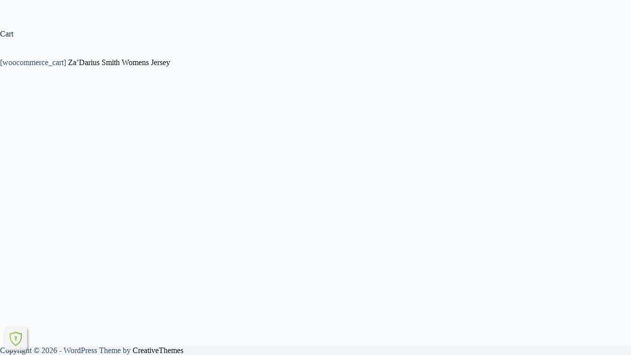

--- FILE ---
content_type: text/html; charset=UTF-8
request_url: https://www.acccn.org/en/cart/
body_size: 25600
content:
<!doctype html>
<html lang="en-US">
<head>
	
	<meta charset="UTF-8">
	<meta name="viewport" content="width=device-width, initial-scale=1, maximum-scale=5, viewport-fit=cover">
	<link rel="profile" href="https://gmpg.org/xfn/11">

	<meta name='robots' content='index, follow, max-image-preview:large, max-snippet:-1, max-video-preview:-1' />

	<!-- This site is optimized with the Yoast SEO plugin v26.7 - https://yoast.com/wordpress/plugins/seo/ -->
	<title>Cart - 亞特蘭大華人基督教會北堂</title>
	<link rel="canonical" href="https://www.acccn.org/en/cart/" />
	<meta property="og:locale" content="en_US" />
	<meta property="og:type" content="article" />
	<meta property="og:title" content="Cart - 亞特蘭大華人基督教會北堂" />
	<meta property="og:description" content="[woocommerce_cart]&nbsp;Za&#8217;Darius Smith Womens Je [&hellip;]" />
	<meta property="og:url" content="https://www.acccn.org/en/cart/" />
	<meta property="og:site_name" content="亞特蘭大華人基督教會北堂" />
	<meta property="article:publisher" content="https://www.facebook.com/acccnfb/" />
	<meta name="twitter:card" content="summary_large_image" />
	<script type="application/ld+json" class="yoast-schema-graph">{"@context":"https://schema.org","@graph":[{"@type":"WebPage","@id":"https://www.acccn.org/en/cart/","url":"https://www.acccn.org/en/cart/","name":"Cart - 亞特蘭大華人基督教會北堂","isPartOf":{"@id":"https://www.acccn.org/en/#website"},"datePublished":"2015-02-26T20:01:29+00:00","breadcrumb":{"@id":"https://www.acccn.org/en/cart/#breadcrumb"},"inLanguage":"en-US","potentialAction":[{"@type":"ReadAction","target":["https://www.acccn.org/en/cart/"]}]},{"@type":"BreadcrumbList","@id":"https://www.acccn.org/en/cart/#breadcrumb","itemListElement":[{"@type":"ListItem","position":1,"name":"Home","item":"https://www.acccn.org/"},{"@type":"ListItem","position":2,"name":"Cart"}]},{"@type":"WebSite","@id":"https://www.acccn.org/en/#website","url":"https://www.acccn.org/en/","name":"亞特蘭大華人基督教會北堂","description":"Atlanta Chinese Christian Church North","publisher":{"@id":"https://www.acccn.org/en/#organization"},"potentialAction":[{"@type":"SearchAction","target":{"@type":"EntryPoint","urlTemplate":"https://www.acccn.org/en/?s={search_term_string}"},"query-input":{"@type":"PropertyValueSpecification","valueRequired":true,"valueName":"search_term_string"}}],"inLanguage":"en-US"},{"@type":"Organization","@id":"https://www.acccn.org/en/#organization","name":"亞特蘭大華人基督教會北堂","url":"https://www.acccn.org/en/","logo":{"@type":"ImageObject","inLanguage":"en-US","@id":"https://www.acccn.org/en/#/schema/logo/image/","url":"https://www.acccn.org/wp-content/uploads/2018/01/logo_icon.png","contentUrl":"https://www.acccn.org/wp-content/uploads/2018/01/logo_icon.png","width":114,"height":116,"caption":"亞特蘭大華人基督教會北堂"},"image":{"@id":"https://www.acccn.org/en/#/schema/logo/image/"},"sameAs":["https://www.facebook.com/acccnfb/","https://youtube.com/c/AcccnTV"]}]}</script>
	<!-- / Yoast SEO plugin. -->


<link rel="alternate" type="application/rss+xml" title="亞特蘭大華人基督教會北堂 &raquo; Feed" href="https://www.acccn.org/en/feed/" />
<link rel="alternate" type="application/rss+xml" title="亞特蘭大華人基督教會北堂 &raquo; Comments Feed" href="https://www.acccn.org/en/comments/feed/" />
<link rel="alternate" title="oEmbed (JSON)" type="application/json+oembed" href="https://www.acccn.org/en/wp-json/oembed/1.0/embed?url=https%3A%2F%2Fwww.acccn.org%2Fen%2Fcart%2F" />
<link rel="alternate" title="oEmbed (XML)" type="text/xml+oembed" href="https://www.acccn.org/en/wp-json/oembed/1.0/embed?url=https%3A%2F%2Fwww.acccn.org%2Fen%2Fcart%2F&#038;format=xml" />
<style id='wp-img-auto-sizes-contain-inline-css'>
img:is([sizes=auto i],[sizes^="auto," i]){contain-intrinsic-size:3000px 1500px}
/*# sourceURL=wp-img-auto-sizes-contain-inline-css */
</style>
<link rel='stylesheet' id='hfe-widgets-style-css' href='https://www.acccn.org/wp-content/plugins/header-footer-elementor/inc/widgets-css/frontend.css?ver=2.8.1' media='all' />
<link rel='stylesheet' id='wp-block-library-css' href='https://www.acccn.org/wp-includes/css/dist/block-library/style.min.css?ver=6.9' media='all' />
<style id='global-styles-inline-css'>
:root{--wp--preset--aspect-ratio--square: 1;--wp--preset--aspect-ratio--4-3: 4/3;--wp--preset--aspect-ratio--3-4: 3/4;--wp--preset--aspect-ratio--3-2: 3/2;--wp--preset--aspect-ratio--2-3: 2/3;--wp--preset--aspect-ratio--16-9: 16/9;--wp--preset--aspect-ratio--9-16: 9/16;--wp--preset--color--black: #000000;--wp--preset--color--cyan-bluish-gray: #abb8c3;--wp--preset--color--white: #ffffff;--wp--preset--color--pale-pink: #f78da7;--wp--preset--color--vivid-red: #cf2e2e;--wp--preset--color--luminous-vivid-orange: #ff6900;--wp--preset--color--luminous-vivid-amber: #fcb900;--wp--preset--color--light-green-cyan: #7bdcb5;--wp--preset--color--vivid-green-cyan: #00d084;--wp--preset--color--pale-cyan-blue: #8ed1fc;--wp--preset--color--vivid-cyan-blue: #0693e3;--wp--preset--color--vivid-purple: #9b51e0;--wp--preset--color--palette-color-1: var(--theme-palette-color-1, #2872fa);--wp--preset--color--palette-color-2: var(--theme-palette-color-2, #1559ed);--wp--preset--color--palette-color-3: var(--theme-palette-color-3, #3A4F66);--wp--preset--color--palette-color-4: var(--theme-palette-color-4, #192a3d);--wp--preset--color--palette-color-5: var(--theme-palette-color-5, #e1e8ed);--wp--preset--color--palette-color-6: var(--theme-palette-color-6, #f2f5f7);--wp--preset--color--palette-color-7: var(--theme-palette-color-7, #FAFBFC);--wp--preset--color--palette-color-8: var(--theme-palette-color-8, #ffffff);--wp--preset--gradient--vivid-cyan-blue-to-vivid-purple: linear-gradient(135deg,rgb(6,147,227) 0%,rgb(155,81,224) 100%);--wp--preset--gradient--light-green-cyan-to-vivid-green-cyan: linear-gradient(135deg,rgb(122,220,180) 0%,rgb(0,208,130) 100%);--wp--preset--gradient--luminous-vivid-amber-to-luminous-vivid-orange: linear-gradient(135deg,rgb(252,185,0) 0%,rgb(255,105,0) 100%);--wp--preset--gradient--luminous-vivid-orange-to-vivid-red: linear-gradient(135deg,rgb(255,105,0) 0%,rgb(207,46,46) 100%);--wp--preset--gradient--very-light-gray-to-cyan-bluish-gray: linear-gradient(135deg,rgb(238,238,238) 0%,rgb(169,184,195) 100%);--wp--preset--gradient--cool-to-warm-spectrum: linear-gradient(135deg,rgb(74,234,220) 0%,rgb(151,120,209) 20%,rgb(207,42,186) 40%,rgb(238,44,130) 60%,rgb(251,105,98) 80%,rgb(254,248,76) 100%);--wp--preset--gradient--blush-light-purple: linear-gradient(135deg,rgb(255,206,236) 0%,rgb(152,150,240) 100%);--wp--preset--gradient--blush-bordeaux: linear-gradient(135deg,rgb(254,205,165) 0%,rgb(254,45,45) 50%,rgb(107,0,62) 100%);--wp--preset--gradient--luminous-dusk: linear-gradient(135deg,rgb(255,203,112) 0%,rgb(199,81,192) 50%,rgb(65,88,208) 100%);--wp--preset--gradient--pale-ocean: linear-gradient(135deg,rgb(255,245,203) 0%,rgb(182,227,212) 50%,rgb(51,167,181) 100%);--wp--preset--gradient--electric-grass: linear-gradient(135deg,rgb(202,248,128) 0%,rgb(113,206,126) 100%);--wp--preset--gradient--midnight: linear-gradient(135deg,rgb(2,3,129) 0%,rgb(40,116,252) 100%);--wp--preset--gradient--juicy-peach: linear-gradient(to right, #ffecd2 0%, #fcb69f 100%);--wp--preset--gradient--young-passion: linear-gradient(to right, #ff8177 0%, #ff867a 0%, #ff8c7f 21%, #f99185 52%, #cf556c 78%, #b12a5b 100%);--wp--preset--gradient--true-sunset: linear-gradient(to right, #fa709a 0%, #fee140 100%);--wp--preset--gradient--morpheus-den: linear-gradient(to top, #30cfd0 0%, #330867 100%);--wp--preset--gradient--plum-plate: linear-gradient(135deg, #667eea 0%, #764ba2 100%);--wp--preset--gradient--aqua-splash: linear-gradient(15deg, #13547a 0%, #80d0c7 100%);--wp--preset--gradient--love-kiss: linear-gradient(to top, #ff0844 0%, #ffb199 100%);--wp--preset--gradient--new-retrowave: linear-gradient(to top, #3b41c5 0%, #a981bb 49%, #ffc8a9 100%);--wp--preset--gradient--plum-bath: linear-gradient(to top, #cc208e 0%, #6713d2 100%);--wp--preset--gradient--high-flight: linear-gradient(to right, #0acffe 0%, #495aff 100%);--wp--preset--gradient--teen-party: linear-gradient(-225deg, #FF057C 0%, #8D0B93 50%, #321575 100%);--wp--preset--gradient--fabled-sunset: linear-gradient(-225deg, #231557 0%, #44107A 29%, #FF1361 67%, #FFF800 100%);--wp--preset--gradient--arielle-smile: radial-gradient(circle 248px at center, #16d9e3 0%, #30c7ec 47%, #46aef7 100%);--wp--preset--gradient--itmeo-branding: linear-gradient(180deg, #2af598 0%, #009efd 100%);--wp--preset--gradient--deep-blue: linear-gradient(to right, #6a11cb 0%, #2575fc 100%);--wp--preset--gradient--strong-bliss: linear-gradient(to right, #f78ca0 0%, #f9748f 19%, #fd868c 60%, #fe9a8b 100%);--wp--preset--gradient--sweet-period: linear-gradient(to top, #3f51b1 0%, #5a55ae 13%, #7b5fac 25%, #8f6aae 38%, #a86aa4 50%, #cc6b8e 62%, #f18271 75%, #f3a469 87%, #f7c978 100%);--wp--preset--gradient--purple-division: linear-gradient(to top, #7028e4 0%, #e5b2ca 100%);--wp--preset--gradient--cold-evening: linear-gradient(to top, #0c3483 0%, #a2b6df 100%, #6b8cce 100%, #a2b6df 100%);--wp--preset--gradient--mountain-rock: linear-gradient(to right, #868f96 0%, #596164 100%);--wp--preset--gradient--desert-hump: linear-gradient(to top, #c79081 0%, #dfa579 100%);--wp--preset--gradient--ethernal-constance: linear-gradient(to top, #09203f 0%, #537895 100%);--wp--preset--gradient--happy-memories: linear-gradient(-60deg, #ff5858 0%, #f09819 100%);--wp--preset--gradient--grown-early: linear-gradient(to top, #0ba360 0%, #3cba92 100%);--wp--preset--gradient--morning-salad: linear-gradient(-225deg, #B7F8DB 0%, #50A7C2 100%);--wp--preset--gradient--night-call: linear-gradient(-225deg, #AC32E4 0%, #7918F2 48%, #4801FF 100%);--wp--preset--gradient--mind-crawl: linear-gradient(-225deg, #473B7B 0%, #3584A7 51%, #30D2BE 100%);--wp--preset--gradient--angel-care: linear-gradient(-225deg, #FFE29F 0%, #FFA99F 48%, #FF719A 100%);--wp--preset--gradient--juicy-cake: linear-gradient(to top, #e14fad 0%, #f9d423 100%);--wp--preset--gradient--rich-metal: linear-gradient(to right, #d7d2cc 0%, #304352 100%);--wp--preset--gradient--mole-hall: linear-gradient(-20deg, #616161 0%, #9bc5c3 100%);--wp--preset--gradient--cloudy-knoxville: linear-gradient(120deg, #fdfbfb 0%, #ebedee 100%);--wp--preset--gradient--soft-grass: linear-gradient(to top, #c1dfc4 0%, #deecdd 100%);--wp--preset--gradient--saint-petersburg: linear-gradient(135deg, #f5f7fa 0%, #c3cfe2 100%);--wp--preset--gradient--everlasting-sky: linear-gradient(135deg, #fdfcfb 0%, #e2d1c3 100%);--wp--preset--gradient--kind-steel: linear-gradient(-20deg, #e9defa 0%, #fbfcdb 100%);--wp--preset--gradient--over-sun: linear-gradient(60deg, #abecd6 0%, #fbed96 100%);--wp--preset--gradient--premium-white: linear-gradient(to top, #d5d4d0 0%, #d5d4d0 1%, #eeeeec 31%, #efeeec 75%, #e9e9e7 100%);--wp--preset--gradient--clean-mirror: linear-gradient(45deg, #93a5cf 0%, #e4efe9 100%);--wp--preset--gradient--wild-apple: linear-gradient(to top, #d299c2 0%, #fef9d7 100%);--wp--preset--gradient--snow-again: linear-gradient(to top, #e6e9f0 0%, #eef1f5 100%);--wp--preset--gradient--confident-cloud: linear-gradient(to top, #dad4ec 0%, #dad4ec 1%, #f3e7e9 100%);--wp--preset--gradient--glass-water: linear-gradient(to top, #dfe9f3 0%, white 100%);--wp--preset--gradient--perfect-white: linear-gradient(-225deg, #E3FDF5 0%, #FFE6FA 100%);--wp--preset--font-size--small: 13px;--wp--preset--font-size--medium: 20px;--wp--preset--font-size--large: clamp(22px, 1.375rem + ((1vw - 3.2px) * 0.625), 30px);--wp--preset--font-size--x-large: clamp(30px, 1.875rem + ((1vw - 3.2px) * 1.563), 50px);--wp--preset--font-size--xx-large: clamp(45px, 2.813rem + ((1vw - 3.2px) * 2.734), 80px);--wp--preset--spacing--20: 0.44rem;--wp--preset--spacing--30: 0.67rem;--wp--preset--spacing--40: 1rem;--wp--preset--spacing--50: 1.5rem;--wp--preset--spacing--60: 2.25rem;--wp--preset--spacing--70: 3.38rem;--wp--preset--spacing--80: 5.06rem;--wp--preset--shadow--natural: 6px 6px 9px rgba(0, 0, 0, 0.2);--wp--preset--shadow--deep: 12px 12px 50px rgba(0, 0, 0, 0.4);--wp--preset--shadow--sharp: 6px 6px 0px rgba(0, 0, 0, 0.2);--wp--preset--shadow--outlined: 6px 6px 0px -3px rgb(255, 255, 255), 6px 6px rgb(0, 0, 0);--wp--preset--shadow--crisp: 6px 6px 0px rgb(0, 0, 0);}:root { --wp--style--global--content-size: var(--theme-block-max-width);--wp--style--global--wide-size: var(--theme-block-wide-max-width); }:where(body) { margin: 0; }.wp-site-blocks > .alignleft { float: left; margin-right: 2em; }.wp-site-blocks > .alignright { float: right; margin-left: 2em; }.wp-site-blocks > .aligncenter { justify-content: center; margin-left: auto; margin-right: auto; }:where(.wp-site-blocks) > * { margin-block-start: var(--theme-content-spacing); margin-block-end: 0; }:where(.wp-site-blocks) > :first-child { margin-block-start: 0; }:where(.wp-site-blocks) > :last-child { margin-block-end: 0; }:root { --wp--style--block-gap: var(--theme-content-spacing); }:root :where(.is-layout-flow) > :first-child{margin-block-start: 0;}:root :where(.is-layout-flow) > :last-child{margin-block-end: 0;}:root :where(.is-layout-flow) > *{margin-block-start: var(--theme-content-spacing);margin-block-end: 0;}:root :where(.is-layout-constrained) > :first-child{margin-block-start: 0;}:root :where(.is-layout-constrained) > :last-child{margin-block-end: 0;}:root :where(.is-layout-constrained) > *{margin-block-start: var(--theme-content-spacing);margin-block-end: 0;}:root :where(.is-layout-flex){gap: var(--theme-content-spacing);}:root :where(.is-layout-grid){gap: var(--theme-content-spacing);}.is-layout-flow > .alignleft{float: left;margin-inline-start: 0;margin-inline-end: 2em;}.is-layout-flow > .alignright{float: right;margin-inline-start: 2em;margin-inline-end: 0;}.is-layout-flow > .aligncenter{margin-left: auto !important;margin-right: auto !important;}.is-layout-constrained > .alignleft{float: left;margin-inline-start: 0;margin-inline-end: 2em;}.is-layout-constrained > .alignright{float: right;margin-inline-start: 2em;margin-inline-end: 0;}.is-layout-constrained > .aligncenter{margin-left: auto !important;margin-right: auto !important;}.is-layout-constrained > :where(:not(.alignleft):not(.alignright):not(.alignfull)){max-width: var(--wp--style--global--content-size);margin-left: auto !important;margin-right: auto !important;}.is-layout-constrained > .alignwide{max-width: var(--wp--style--global--wide-size);}body .is-layout-flex{display: flex;}.is-layout-flex{flex-wrap: wrap;align-items: center;}.is-layout-flex > :is(*, div){margin: 0;}body .is-layout-grid{display: grid;}.is-layout-grid > :is(*, div){margin: 0;}body{padding-top: 0px;padding-right: 0px;padding-bottom: 0px;padding-left: 0px;}:root :where(.wp-element-button, .wp-block-button__link){font-style: inherit;font-weight: inherit;letter-spacing: inherit;text-transform: inherit;}.has-black-color{color: var(--wp--preset--color--black) !important;}.has-cyan-bluish-gray-color{color: var(--wp--preset--color--cyan-bluish-gray) !important;}.has-white-color{color: var(--wp--preset--color--white) !important;}.has-pale-pink-color{color: var(--wp--preset--color--pale-pink) !important;}.has-vivid-red-color{color: var(--wp--preset--color--vivid-red) !important;}.has-luminous-vivid-orange-color{color: var(--wp--preset--color--luminous-vivid-orange) !important;}.has-luminous-vivid-amber-color{color: var(--wp--preset--color--luminous-vivid-amber) !important;}.has-light-green-cyan-color{color: var(--wp--preset--color--light-green-cyan) !important;}.has-vivid-green-cyan-color{color: var(--wp--preset--color--vivid-green-cyan) !important;}.has-pale-cyan-blue-color{color: var(--wp--preset--color--pale-cyan-blue) !important;}.has-vivid-cyan-blue-color{color: var(--wp--preset--color--vivid-cyan-blue) !important;}.has-vivid-purple-color{color: var(--wp--preset--color--vivid-purple) !important;}.has-palette-color-1-color{color: var(--wp--preset--color--palette-color-1) !important;}.has-palette-color-2-color{color: var(--wp--preset--color--palette-color-2) !important;}.has-palette-color-3-color{color: var(--wp--preset--color--palette-color-3) !important;}.has-palette-color-4-color{color: var(--wp--preset--color--palette-color-4) !important;}.has-palette-color-5-color{color: var(--wp--preset--color--palette-color-5) !important;}.has-palette-color-6-color{color: var(--wp--preset--color--palette-color-6) !important;}.has-palette-color-7-color{color: var(--wp--preset--color--palette-color-7) !important;}.has-palette-color-8-color{color: var(--wp--preset--color--palette-color-8) !important;}.has-black-background-color{background-color: var(--wp--preset--color--black) !important;}.has-cyan-bluish-gray-background-color{background-color: var(--wp--preset--color--cyan-bluish-gray) !important;}.has-white-background-color{background-color: var(--wp--preset--color--white) !important;}.has-pale-pink-background-color{background-color: var(--wp--preset--color--pale-pink) !important;}.has-vivid-red-background-color{background-color: var(--wp--preset--color--vivid-red) !important;}.has-luminous-vivid-orange-background-color{background-color: var(--wp--preset--color--luminous-vivid-orange) !important;}.has-luminous-vivid-amber-background-color{background-color: var(--wp--preset--color--luminous-vivid-amber) !important;}.has-light-green-cyan-background-color{background-color: var(--wp--preset--color--light-green-cyan) !important;}.has-vivid-green-cyan-background-color{background-color: var(--wp--preset--color--vivid-green-cyan) !important;}.has-pale-cyan-blue-background-color{background-color: var(--wp--preset--color--pale-cyan-blue) !important;}.has-vivid-cyan-blue-background-color{background-color: var(--wp--preset--color--vivid-cyan-blue) !important;}.has-vivid-purple-background-color{background-color: var(--wp--preset--color--vivid-purple) !important;}.has-palette-color-1-background-color{background-color: var(--wp--preset--color--palette-color-1) !important;}.has-palette-color-2-background-color{background-color: var(--wp--preset--color--palette-color-2) !important;}.has-palette-color-3-background-color{background-color: var(--wp--preset--color--palette-color-3) !important;}.has-palette-color-4-background-color{background-color: var(--wp--preset--color--palette-color-4) !important;}.has-palette-color-5-background-color{background-color: var(--wp--preset--color--palette-color-5) !important;}.has-palette-color-6-background-color{background-color: var(--wp--preset--color--palette-color-6) !important;}.has-palette-color-7-background-color{background-color: var(--wp--preset--color--palette-color-7) !important;}.has-palette-color-8-background-color{background-color: var(--wp--preset--color--palette-color-8) !important;}.has-black-border-color{border-color: var(--wp--preset--color--black) !important;}.has-cyan-bluish-gray-border-color{border-color: var(--wp--preset--color--cyan-bluish-gray) !important;}.has-white-border-color{border-color: var(--wp--preset--color--white) !important;}.has-pale-pink-border-color{border-color: var(--wp--preset--color--pale-pink) !important;}.has-vivid-red-border-color{border-color: var(--wp--preset--color--vivid-red) !important;}.has-luminous-vivid-orange-border-color{border-color: var(--wp--preset--color--luminous-vivid-orange) !important;}.has-luminous-vivid-amber-border-color{border-color: var(--wp--preset--color--luminous-vivid-amber) !important;}.has-light-green-cyan-border-color{border-color: var(--wp--preset--color--light-green-cyan) !important;}.has-vivid-green-cyan-border-color{border-color: var(--wp--preset--color--vivid-green-cyan) !important;}.has-pale-cyan-blue-border-color{border-color: var(--wp--preset--color--pale-cyan-blue) !important;}.has-vivid-cyan-blue-border-color{border-color: var(--wp--preset--color--vivid-cyan-blue) !important;}.has-vivid-purple-border-color{border-color: var(--wp--preset--color--vivid-purple) !important;}.has-palette-color-1-border-color{border-color: var(--wp--preset--color--palette-color-1) !important;}.has-palette-color-2-border-color{border-color: var(--wp--preset--color--palette-color-2) !important;}.has-palette-color-3-border-color{border-color: var(--wp--preset--color--palette-color-3) !important;}.has-palette-color-4-border-color{border-color: var(--wp--preset--color--palette-color-4) !important;}.has-palette-color-5-border-color{border-color: var(--wp--preset--color--palette-color-5) !important;}.has-palette-color-6-border-color{border-color: var(--wp--preset--color--palette-color-6) !important;}.has-palette-color-7-border-color{border-color: var(--wp--preset--color--palette-color-7) !important;}.has-palette-color-8-border-color{border-color: var(--wp--preset--color--palette-color-8) !important;}.has-vivid-cyan-blue-to-vivid-purple-gradient-background{background: var(--wp--preset--gradient--vivid-cyan-blue-to-vivid-purple) !important;}.has-light-green-cyan-to-vivid-green-cyan-gradient-background{background: var(--wp--preset--gradient--light-green-cyan-to-vivid-green-cyan) !important;}.has-luminous-vivid-amber-to-luminous-vivid-orange-gradient-background{background: var(--wp--preset--gradient--luminous-vivid-amber-to-luminous-vivid-orange) !important;}.has-luminous-vivid-orange-to-vivid-red-gradient-background{background: var(--wp--preset--gradient--luminous-vivid-orange-to-vivid-red) !important;}.has-very-light-gray-to-cyan-bluish-gray-gradient-background{background: var(--wp--preset--gradient--very-light-gray-to-cyan-bluish-gray) !important;}.has-cool-to-warm-spectrum-gradient-background{background: var(--wp--preset--gradient--cool-to-warm-spectrum) !important;}.has-blush-light-purple-gradient-background{background: var(--wp--preset--gradient--blush-light-purple) !important;}.has-blush-bordeaux-gradient-background{background: var(--wp--preset--gradient--blush-bordeaux) !important;}.has-luminous-dusk-gradient-background{background: var(--wp--preset--gradient--luminous-dusk) !important;}.has-pale-ocean-gradient-background{background: var(--wp--preset--gradient--pale-ocean) !important;}.has-electric-grass-gradient-background{background: var(--wp--preset--gradient--electric-grass) !important;}.has-midnight-gradient-background{background: var(--wp--preset--gradient--midnight) !important;}.has-juicy-peach-gradient-background{background: var(--wp--preset--gradient--juicy-peach) !important;}.has-young-passion-gradient-background{background: var(--wp--preset--gradient--young-passion) !important;}.has-true-sunset-gradient-background{background: var(--wp--preset--gradient--true-sunset) !important;}.has-morpheus-den-gradient-background{background: var(--wp--preset--gradient--morpheus-den) !important;}.has-plum-plate-gradient-background{background: var(--wp--preset--gradient--plum-plate) !important;}.has-aqua-splash-gradient-background{background: var(--wp--preset--gradient--aqua-splash) !important;}.has-love-kiss-gradient-background{background: var(--wp--preset--gradient--love-kiss) !important;}.has-new-retrowave-gradient-background{background: var(--wp--preset--gradient--new-retrowave) !important;}.has-plum-bath-gradient-background{background: var(--wp--preset--gradient--plum-bath) !important;}.has-high-flight-gradient-background{background: var(--wp--preset--gradient--high-flight) !important;}.has-teen-party-gradient-background{background: var(--wp--preset--gradient--teen-party) !important;}.has-fabled-sunset-gradient-background{background: var(--wp--preset--gradient--fabled-sunset) !important;}.has-arielle-smile-gradient-background{background: var(--wp--preset--gradient--arielle-smile) !important;}.has-itmeo-branding-gradient-background{background: var(--wp--preset--gradient--itmeo-branding) !important;}.has-deep-blue-gradient-background{background: var(--wp--preset--gradient--deep-blue) !important;}.has-strong-bliss-gradient-background{background: var(--wp--preset--gradient--strong-bliss) !important;}.has-sweet-period-gradient-background{background: var(--wp--preset--gradient--sweet-period) !important;}.has-purple-division-gradient-background{background: var(--wp--preset--gradient--purple-division) !important;}.has-cold-evening-gradient-background{background: var(--wp--preset--gradient--cold-evening) !important;}.has-mountain-rock-gradient-background{background: var(--wp--preset--gradient--mountain-rock) !important;}.has-desert-hump-gradient-background{background: var(--wp--preset--gradient--desert-hump) !important;}.has-ethernal-constance-gradient-background{background: var(--wp--preset--gradient--ethernal-constance) !important;}.has-happy-memories-gradient-background{background: var(--wp--preset--gradient--happy-memories) !important;}.has-grown-early-gradient-background{background: var(--wp--preset--gradient--grown-early) !important;}.has-morning-salad-gradient-background{background: var(--wp--preset--gradient--morning-salad) !important;}.has-night-call-gradient-background{background: var(--wp--preset--gradient--night-call) !important;}.has-mind-crawl-gradient-background{background: var(--wp--preset--gradient--mind-crawl) !important;}.has-angel-care-gradient-background{background: var(--wp--preset--gradient--angel-care) !important;}.has-juicy-cake-gradient-background{background: var(--wp--preset--gradient--juicy-cake) !important;}.has-rich-metal-gradient-background{background: var(--wp--preset--gradient--rich-metal) !important;}.has-mole-hall-gradient-background{background: var(--wp--preset--gradient--mole-hall) !important;}.has-cloudy-knoxville-gradient-background{background: var(--wp--preset--gradient--cloudy-knoxville) !important;}.has-soft-grass-gradient-background{background: var(--wp--preset--gradient--soft-grass) !important;}.has-saint-petersburg-gradient-background{background: var(--wp--preset--gradient--saint-petersburg) !important;}.has-everlasting-sky-gradient-background{background: var(--wp--preset--gradient--everlasting-sky) !important;}.has-kind-steel-gradient-background{background: var(--wp--preset--gradient--kind-steel) !important;}.has-over-sun-gradient-background{background: var(--wp--preset--gradient--over-sun) !important;}.has-premium-white-gradient-background{background: var(--wp--preset--gradient--premium-white) !important;}.has-clean-mirror-gradient-background{background: var(--wp--preset--gradient--clean-mirror) !important;}.has-wild-apple-gradient-background{background: var(--wp--preset--gradient--wild-apple) !important;}.has-snow-again-gradient-background{background: var(--wp--preset--gradient--snow-again) !important;}.has-confident-cloud-gradient-background{background: var(--wp--preset--gradient--confident-cloud) !important;}.has-glass-water-gradient-background{background: var(--wp--preset--gradient--glass-water) !important;}.has-perfect-white-gradient-background{background: var(--wp--preset--gradient--perfect-white) !important;}.has-small-font-size{font-size: var(--wp--preset--font-size--small) !important;}.has-medium-font-size{font-size: var(--wp--preset--font-size--medium) !important;}.has-large-font-size{font-size: var(--wp--preset--font-size--large) !important;}.has-x-large-font-size{font-size: var(--wp--preset--font-size--x-large) !important;}.has-xx-large-font-size{font-size: var(--wp--preset--font-size--xx-large) !important;}
:root :where(.wp-block-pullquote){font-size: clamp(0.984em, 0.984rem + ((1vw - 0.2em) * 0.645), 1.5em);line-height: 1.6;}
/*# sourceURL=global-styles-inline-css */
</style>
<link rel='stylesheet' id='ShareoneDrive.Default_Skin.Player.CSS-css' href='https://www.acccn.org/wp-content/plugins/share-one-drive/skins/Default_Skin/css/style.css?ver=3.4.4' media='all' />
<link rel='stylesheet' id='ilightbox-css' href='https://www.acccn.org/wp-content/plugins/share-one-drive/vendors/iLightBox/css/ilightbox.css?ver=6.9' media='all' />
<link rel='stylesheet' id='ilightbox-skin-shareonedrive-css' href='https://www.acccn.org/wp-content/plugins/share-one-drive/vendors/iLightBox/metro-black-skin/skin.css?ver=6.9' media='all' />
<link rel='stylesheet' id='Eva-Icons-css' href='https://www.acccn.org/wp-content/plugins/share-one-drive/vendors/eva-icons/eva-icons.min.css?ver=3.4.4' media='all' />
<link rel='stylesheet' id='WPCloudPlugins.Modals-css' href='https://www.acccn.org/wp-content/plugins/share-one-drive/css/modal.min.css?ver=3.4.4' media='all' />
<link rel='stylesheet' id='ShareoneDrive-css' href='https://www.acccn.org/wp-content/plugins/share-one-drive/css/main.min.css?ver=3.4.4' media='all' />
<style id='ShareoneDrive-inline-css'>
#ShareoneDrive .wpcp-no-results .ajax-filelist { background-image:url(https://www.acccn.org/wp-content/plugins/share-one-drive/css/images/loader_no_results.svg);}iframe[src*='shareonedrive'] {background-image:url(https://www.acccn.org/wp-content/plugins/share-one-drive/css/images/wpcp-loader.svg);background-repeat:no-repeat;background-position:center center;background-size:auto 128px;}:root {--wpcp--present--color--always--white:#fff;--wpcp--present--color--always--black:#222;--wpcp--present--border--radius:10px;--wpcp--present--gap:10px;--wpcp--present--color--color-scheme:light;--wpcp--present--color--accent:#522058;--wpcp--present--color--background:#f9f9f9;--wpcp--present--color--background--50:rgb(249, 249, 249, 0.5);--wpcp--present--color--background--90:rgb(249, 249, 249, 0.9);--wpcp--present--color--black:#222;--wpcp--present--color--dark1:#666;--wpcp--present--color--dark2:#999;--wpcp--present--color--white:#fff;--wpcp--present--color--light1:#fcfcfc;--wpcp--present--color--light2:#e8e8e8;}@media only screen and (max-width:480px) {:root {--wpcp--present--gap:calc(10px * .4);}}@media only screen and (min-width:480px) and (max-width :768px) {:root {--wpcp--present--gap:calc(10px * .6);}}:root .wpcp-theme-light {--wpcp--present--color--color-scheme:light;--wpcp--present--color--accent:#522058;--wpcp--present--color--background:#f9f9f9;--wpcp--present--color--background--50:rgb(249, 249, 249, 0.5);--wpcp--present--color--background--90:rgb(249, 249, 249, 0.9);--wpcp--present--color--black:#222;--wpcp--present--color--dark1:#666;--wpcp--present--color--dark2:#999;--wpcp--present--color--white:#fff;--wpcp--present--color--light1:#fcfcfc;--wpcp--present--color--light2:#e8e8e8;}:root .wpcp-theme-dark {--wpcp--present--color--color-scheme:dark;--wpcp--present--color--accent:#522058;--wpcp--present--color--background:#333333;--wpcp--present--color--background--50:rgb(51, 51, 51, 0.5);--wpcp--present--color--background--90:rgb(51, 51, 51, 0.9);--wpcp--present--color--black:#fff;--wpcp--present--color--dark1:#fcfcfc;--wpcp--present--color--dark2:#e8e8e8;--wpcp--present--color--white:#222;--wpcp--present--color--light1:#666;--wpcp--present--color--light2:#999;}
/*# sourceURL=ShareoneDrive-inline-css */
</style>
<style id='wpxpo-global-style-inline-css'>
:root { --preset-color1: #037fff --preset-color2: #026fe0 --preset-color3: #071323 --preset-color4: #132133 --preset-color5: #34495e --preset-color6: #787676 --preset-color7: #f0f2f3 --preset-color8: #f8f9fa --preset-color9: #ffffff }
/*# sourceURL=wpxpo-global-style-inline-css */
</style>
<style id='ultp-preset-colors-style-inline-css'>
:root { --postx_preset_Base_1_color: #f4f4ff; --postx_preset_Base_2_color: #dddff8; --postx_preset_Base_3_color: #B4B4D6; --postx_preset_Primary_color: #3323f0; --postx_preset_Secondary_color: #4a5fff; --postx_preset_Tertiary_color: #FFFFFF; --postx_preset_Contrast_3_color: #545472; --postx_preset_Contrast_2_color: #262657; --postx_preset_Contrast_1_color: #10102e; --postx_preset_Over_Primary_color: #ffffff;  }
/*# sourceURL=ultp-preset-colors-style-inline-css */
</style>
<style id='ultp-preset-gradient-style-inline-css'>
:root { --postx_preset_Primary_to_Secondary_to_Right_gradient: linear-gradient(90deg, var(--postx_preset_Primary_color) 0%, var(--postx_preset_Secondary_color) 100%); --postx_preset_Primary_to_Secondary_to_Bottom_gradient: linear-gradient(180deg, var(--postx_preset_Primary_color) 0%, var(--postx_preset_Secondary_color) 100%); --postx_preset_Secondary_to_Primary_to_Right_gradient: linear-gradient(90deg, var(--postx_preset_Secondary_color) 0%, var(--postx_preset_Primary_color) 100%); --postx_preset_Secondary_to_Primary_to_Bottom_gradient: linear-gradient(180deg, var(--postx_preset_Secondary_color) 0%, var(--postx_preset_Primary_color) 100%); --postx_preset_Cold_Evening_gradient: linear-gradient(0deg, rgb(12, 52, 131) 0%, rgb(162, 182, 223) 100%, rgb(107, 140, 206) 100%, rgb(162, 182, 223) 100%); --postx_preset_Purple_Division_gradient: linear-gradient(0deg, rgb(112, 40, 228) 0%, rgb(229, 178, 202) 100%); --postx_preset_Over_Sun_gradient: linear-gradient(60deg, rgb(171, 236, 214) 0%, rgb(251, 237, 150) 100%); --postx_preset_Morning_Salad_gradient: linear-gradient(-255deg, rgb(183, 248, 219) 0%, rgb(80, 167, 194) 100%); --postx_preset_Fabled_Sunset_gradient: linear-gradient(-270deg, rgb(35, 21, 87) 0%, rgb(68, 16, 122) 29%, rgb(255, 19, 97) 67%, rgb(255, 248, 0) 100%);  }
/*# sourceURL=ultp-preset-gradient-style-inline-css */
</style>
<style id='ultp-preset-typo-style-inline-css'>
@import url('https://fonts.googleapis.com/css?family=Roboto:100,100i,300,300i,400,400i,500,500i,700,700i,900,900i'); :root { --postx_preset_Heading_typo_font_family: Roboto; --postx_preset_Heading_typo_font_family_type: sans-serif; --postx_preset_Heading_typo_font_weight: 600; --postx_preset_Heading_typo_text_transform: capitalize; --postx_preset_Body_and_Others_typo_font_family: Roboto; --postx_preset_Body_and_Others_typo_font_family_type: sans-serif; --postx_preset_Body_and_Others_typo_font_weight: 400; --postx_preset_Body_and_Others_typo_text_transform: lowercase; --postx_preset_body_typo_font_size_lg: 16px; --postx_preset_paragraph_1_typo_font_size_lg: 12px; --postx_preset_paragraph_2_typo_font_size_lg: 12px; --postx_preset_paragraph_3_typo_font_size_lg: 12px; --postx_preset_heading_h1_typo_font_size_lg: 42px; --postx_preset_heading_h2_typo_font_size_lg: 36px; --postx_preset_heading_h3_typo_font_size_lg: 30px; --postx_preset_heading_h4_typo_font_size_lg: 24px; --postx_preset_heading_h5_typo_font_size_lg: 20px; --postx_preset_heading_h6_typo_font_size_lg: 16px; }
/*# sourceURL=ultp-preset-typo-style-inline-css */
</style>
<link rel='stylesheet' id='hfe-style-css' href='https://www.acccn.org/wp-content/plugins/header-footer-elementor/assets/css/header-footer-elementor.css?ver=2.8.1' media='all' />
<link rel='stylesheet' id='elementor-icons-css' href='https://www.acccn.org/wp-content/plugins/elementor/assets/lib/eicons/css/elementor-icons.min.css?ver=5.45.0' media='all' />
<link rel='stylesheet' id='elementor-frontend-css' href='https://www.acccn.org/wp-content/plugins/elementor/assets/css/frontend.min.css?ver=3.34.1' media='all' />
<link rel='stylesheet' id='elementor-post-6502-css' href='https://www.acccn.org/wp-content/uploads/elementor/css/post-6502.css?ver=1768870851' media='all' />
<link rel='stylesheet' id='ultp-style-css' href='https://www.acccn.org/wp-content/plugins/ultimate-post/assets/css/style.min.css?ver=373' media='all' />
<link rel='stylesheet' id='ct-main-styles-css' href='https://www.acccn.org/wp-content/themes/blocksy/static/bundle/main.min.css?ver=2.1.25' media='all' />
<link rel='stylesheet' id='ct-page-title-styles-css' href='https://www.acccn.org/wp-content/themes/blocksy/static/bundle/page-title.min.css?ver=2.1.25' media='all' />
<link rel='stylesheet' id='ct-elementor-styles-css' href='https://www.acccn.org/wp-content/themes/blocksy/static/bundle/elementor-frontend.min.css?ver=2.1.25' media='all' />
<link rel='stylesheet' id='trp-language-switcher-v2-css' href='https://www.acccn.org/wp-content/plugins/translatepress-multilingual/assets/css/trp-language-switcher-v2.css?ver=3.0.7' media='all' />
<link rel='stylesheet' id='tablepress-default-css' href='https://www.acccn.org/wp-content/tablepress-combined.min.css?ver=65' media='all' />
<link rel='stylesheet' id='hfe-elementor-icons-css' href='https://www.acccn.org/wp-content/plugins/elementor/assets/lib/eicons/css/elementor-icons.min.css?ver=5.34.0' media='all' />
<link rel='stylesheet' id='hfe-icons-list-css' href='https://www.acccn.org/wp-content/plugins/elementor/assets/css/widget-icon-list.min.css?ver=3.24.3' media='all' />
<link rel='stylesheet' id='hfe-social-icons-css' href='https://www.acccn.org/wp-content/plugins/elementor/assets/css/widget-social-icons.min.css?ver=3.24.0' media='all' />
<link rel='stylesheet' id='hfe-social-share-icons-brands-css' href='https://www.acccn.org/wp-content/plugins/elementor/assets/lib/font-awesome/css/brands.css?ver=5.15.3' media='all' />
<link rel='stylesheet' id='hfe-social-share-icons-fontawesome-css' href='https://www.acccn.org/wp-content/plugins/elementor/assets/lib/font-awesome/css/fontawesome.css?ver=5.15.3' media='all' />
<link rel='stylesheet' id='hfe-nav-menu-icons-css' href='https://www.acccn.org/wp-content/plugins/elementor/assets/lib/font-awesome/css/solid.css?ver=5.15.3' media='all' />
<link rel='stylesheet' id='hfe-widget-blockquote-css' href='https://www.acccn.org/wp-content/plugins/elementor-pro/assets/css/widget-blockquote.min.css?ver=3.25.0' media='all' />
<link rel='stylesheet' id='hfe-mega-menu-css' href='https://www.acccn.org/wp-content/plugins/elementor-pro/assets/css/widget-mega-menu.min.css?ver=3.26.2' media='all' />
<link rel='stylesheet' id='hfe-nav-menu-widget-css' href='https://www.acccn.org/wp-content/plugins/elementor-pro/assets/css/widget-nav-menu.min.css?ver=3.26.0' media='all' />
<link rel='stylesheet' id='elementor-gf-local-notoserifsc-css' href='https://www.acccn.org/wp-content/uploads/elementor/google-fonts/css/notoserifsc.css?ver=1742274237' media='all' />
<link rel='stylesheet' id='elementor-gf-local-robotoslab-css' href='https://www.acccn.org/wp-content/uploads/elementor/google-fonts/css/robotoslab.css?ver=1742274240' media='all' />
<link rel='stylesheet' id='elementor-gf-local-roboto-css' href='https://www.acccn.org/wp-content/uploads/elementor/google-fonts/css/roboto.css?ver=1742274249' media='all' />
<script src="https://www.acccn.org/wp-includes/js/jquery/jquery.min.js?ver=3.7.1" id="jquery-core-js"></script>
<script src="https://www.acccn.org/wp-includes/js/jquery/jquery-migrate.min.js?ver=3.4.1" id="jquery-migrate-js"></script>
<script id="jquery-js-after">
!function($){"use strict";$(document).ready(function(){$(this).scrollTop()>100&&$(".hfe-scroll-to-top-wrap").removeClass("hfe-scroll-to-top-hide"),$(window).scroll(function(){$(this).scrollTop()<100?$(".hfe-scroll-to-top-wrap").fadeOut(300):$(".hfe-scroll-to-top-wrap").fadeIn(300)}),$(".hfe-scroll-to-top-wrap").on("click",function(){$("html, body").animate({scrollTop:0},300);return!1})})}(jQuery);
!function($){'use strict';$(document).ready(function(){var bar=$('.hfe-reading-progress-bar');if(!bar.length)return;$(window).on('scroll',function(){var s=$(window).scrollTop(),d=$(document).height()-$(window).height(),p=d? s/d*100:0;bar.css('width',p+'%')});});}(jQuery);
//# sourceURL=jquery-js-after
</script>
<script src="https://www.acccn.org/wp-includes/js/tinymce/tinymce.min.js?ver=49110-20250317" id="wp-tinymce-root-js"></script>
<script src="https://www.acccn.org/wp-includes/js/tinymce/plugins/compat3x/plugin.min.js?ver=49110-20250317" id="wp-tinymce-js"></script>
<script id="Default_Skin.Library-js-extra">
var wpcp_mejsL10n = {"language":"en","strings":{"wpcp_mejs.plural-form":2,"wpcp_mejs.install-flash":"You are using a browser that does not have Flash player enabled or installed. Please turn on your Flash player plugin or download the latest version from https://get.adobe.com/flashplayer/","wpcp_mejs.fullscreen-off":"Turn off Fullscreen","wpcp_mejs.fullscreen-on":"Go Fullscreen","wpcp_mejs.download-video":"Download Video","wpcp_mejs.download-file":"Download","wpcp_mejs.zipdownload":"Download playlist","wpcp_mejs.share":"Share","wpcp_mejs.deeplink":"Direct link","wpcp_mejs.purchase":"Purchase","wpcp_mejs.search":"Search...","wpcp_mejs.fullscreen":"Fullscreen","wpcp_mejs.time-jump-forward":["Jump forward 30 second","Jump forward %1 seconds"],"wpcp_mejs.loop":"Toggle Loop","wpcp_mejs.play":"Play","wpcp_mejs.pause":"Pause","wpcp_mejs.close":"Close","wpcp_mejs.playlist":"Close","wpcp_mejs.playlist-prev":"Previous","wpcp_mejs.playlist-next":"Next","wpcp_mejs.playlist-loop":"Loop","wpcp_mejs.playlist-shuffle":"Shuffle","wpcp_mejs.time-slider":"Time Slider","wpcp_mejs.time-help-text":"Use Left/Right Arrow keys to advance one second, Up/Down arrows to advance ten seconds.","wpcp_mejs.time-skip-back":["Skip back 10 second","Skip back %1 seconds"],"wpcp_mejs.captions-subtitles":"Captions/Subtitles","wpcp_mejs.captions-chapters":"Chapters","wpcp_mejs.none":"None","wpcp_mejs.mute-toggle":"Mute Toggle","wpcp_mejs.volume-help-text":"Use Up/Down Arrow keys to increase or decrease volume.","wpcp_mejs.unmute":"Unmute","wpcp_mejs.mute":"Mute","wpcp_mejs.volume-slider":"Volume Slider","wpcp_mejs.video-player":"Video Player","wpcp_mejs.audio-player":"Audio Player","wpcp_mejs.ad-skip":"Skip ad","wpcp_mejs.ad-skip-info":["Skip in 1 second","Skip in %1 seconds"],"wpcp_mejs.source-chooser":"Source Chooser","wpcp_mejs.stop":"Stop","wpcp_mejs.speed-rate":"Speed Rate","wpcp_mejs.live-broadcast":"Live Broadcast","wpcp_mejs.afrikaans":"Afrikaans","wpcp_mejs.albanian":"Albanian","wpcp_mejs.arabic":"Arabic","wpcp_mejs.belarusian":"Belarusian","wpcp_mejs.bulgarian":"Bulgarian","wpcp_mejs.catalan":"Catalan","wpcp_mejs.chinese":"Chinese","wpcp_mejs.chinese-simplified":"Chinese (Simplified)","wpcp_mejs.chinese-traditional":"Chinese (Traditional)","wpcp_mejs.croatian":"Croatian","wpcp_mejs.czech":"Czech","wpcp_mejs.danish":"Danish","wpcp_mejs.dutch":"Dutch","wpcp_mejs.english":"English","wpcp_mejs.estonian":"Estonian","wpcp_mejs.filipino":"Filipino","wpcp_mejs.finnish":"Finnish","wpcp_mejs.french":"French","wpcp_mejs.galician":"Galician","wpcp_mejs.german":"German","wpcp_mejs.greek":"Greek","wpcp_mejs.haitian-creole":"Haitian Creole","wpcp_mejs.hebrew":"Hebrew","wpcp_mejs.hindi":"Hindi","wpcp_mejs.hungarian":"Hungarian","wpcp_mejs.icelandic":"Icelandic","wpcp_mejs.indonesian":"Indonesian","wpcp_mejs.irish":"Irish","wpcp_mejs.italian":"Italian","wpcp_mejs.japanese":"Japanese","wpcp_mejs.korean":"Korean","wpcp_mejs.latvian":"Latvian","wpcp_mejs.lithuanian":"Lithuanian","wpcp_mejs.macedonian":"Macedonian","wpcp_mejs.malay":"Malay","wpcp_mejs.maltese":"Maltese","wpcp_mejs.norwegian":"Norwegian","wpcp_mejs.persian":"Persian","wpcp_mejs.polish":"Polish","wpcp_mejs.portuguese":"Portuguese","wpcp_mejs.romanian":"Romanian","wpcp_mejs.russian":"Russian","wpcp_mejs.serbian":"Serbian","wpcp_mejs.slovak":"Slovak","wpcp_mejs.slovenian":"Slovenian","wpcp_mejs.spanish":"Spanish","wpcp_mejs.swahili":"Swahili","wpcp_mejs.swedish":"Swedish","wpcp_mejs.tagalog":"Tagalog","wpcp_mejs.thai":"Thai","wpcp_mejs.turkish":"Turkish","wpcp_mejs.ukrainian":"Ukrainian","wpcp_mejs.vietnamese":"Vietnamese","wpcp_mejs.welsh":"Welsh","wpcp_mejs.yiddish":"Yiddish"}};
//# sourceURL=Default_Skin.Library-js-extra
</script>
<script src="https://www.acccn.org/wp-content/plugins/share-one-drive/skins/Default_Skin/js/mediaelement-and-player.min.js?ver=3.4.4" id="Default_Skin.Library-js"></script>
<script src="https://www.acccn.org/wp-content/plugins/translatepress-multilingual/assets/js/trp-frontend-language-switcher.js?ver=3.0.7" id="trp-language-switcher-js-v2-js"></script>
<link rel="https://api.w.org/" href="https://www.acccn.org/en/wp-json/" /><link rel="alternate" title="JSON" type="application/json" href="https://www.acccn.org/en/wp-json/wp/v2/pages/681" /><link rel="EditURI" type="application/rsd+xml" title="RSD" href="https://www.acccn.org/xmlrpc.php?rsd" />
<meta name="generator" content="WordPress 6.9" />
<link rel='shortlink' href='https://www.acccn.org/en/?p=681' />
<link rel="alternate" hreflang="zh-CN" href="https://www.acccn.org/cart/"/>
<link rel="alternate" hreflang="en-US" href="https://www.acccn.org/en/cart/"/>
<link rel="alternate" hreflang="zh-TW" href="https://www.acccn.org/tw/cart/"/>
<link rel="alternate" hreflang="zh" href="https://www.acccn.org/cart/"/>
<link rel="alternate" hreflang="en" href="https://www.acccn.org/en/cart/"/>
<noscript><link rel='stylesheet' href='https://www.acccn.org/wp-content/themes/blocksy/static/bundle/no-scripts.min.css' type='text/css'></noscript>
<style id="ct-main-styles-inline-css">[data-header*="type-1"] .ct-header [data-id="logo"] .site-title {--theme-font-weight:700;--theme-font-size:25px;--theme-line-height:1.5;--theme-link-initial-color:var(--theme-palette-color-4);} [data-header*="type-1"] .ct-header [data-row*="middle"] {--height:120px;background-color:var(--theme-palette-color-8);background-image:none;--theme-border-top:none;--theme-border-bottom:none;--theme-box-shadow:none;} [data-header*="type-1"] .ct-header [data-row*="middle"] > div {--theme-border-top:none;--theme-border-bottom:none;} [data-header*="type-1"] [data-id="mobile-menu"] {--theme-font-weight:700;--theme-font-size:20px;--theme-link-initial-color:#ffffff;--mobile-menu-divider:none;} [data-header*="type-1"] #offcanvas {--theme-box-shadow:0px 0px 70px rgba(0, 0, 0, 0.35);--side-panel-width:500px;--panel-content-height:100%;} [data-header*="type-1"] #offcanvas .ct-panel-inner {background-color:rgba(18, 21, 25, 0.98);} [data-header*="type-1"] [data-id="trigger"] {--theme-icon-size:18px;} [data-header*="type-1"] {--header-height:0px;} [data-header*="type-1"] .ct-header {background-image:none;} [data-footer*="type-1"] .ct-footer [data-row*="bottom"] > div {--container-spacing:25px;--theme-border:none;--theme-border-top:none;--theme-border-bottom:none;--grid-template-columns:initial;} [data-footer*="type-1"] .ct-footer [data-row*="bottom"] .widget-title {--theme-font-size:16px;} [data-footer*="type-1"] .ct-footer [data-row*="bottom"] {--theme-border-top:none;--theme-border-bottom:none;background-color:transparent;} [data-footer*="type-1"] [data-id="copyright"] {--theme-font-weight:400;--theme-font-size:15px;--theme-line-height:1.3;} [data-footer*="type-1"] .ct-footer {background-color:var(--theme-palette-color-6);}:root {--theme-font-family:var(--theme-font-stack-default);--theme-font-weight:400;--theme-text-transform:none;--theme-text-decoration:none;--theme-font-size:16px;--theme-line-height:1.65;--theme-letter-spacing:0em;--theme-button-font-weight:500;--theme-button-font-size:15px;--has-classic-forms:var(--true);--has-modern-forms:var(--false);--theme-form-field-border-initial-color:var(--theme-border-color);--theme-form-field-border-focus-color:var(--theme-palette-color-1);--theme-form-selection-field-initial-color:var(--theme-border-color);--theme-form-selection-field-active-color:var(--theme-palette-color-1);--e-global-color-blocksy_palette_1:var(--theme-palette-color-1);--e-global-color-blocksy_palette_2:var(--theme-palette-color-2);--e-global-color-blocksy_palette_3:var(--theme-palette-color-3);--e-global-color-blocksy_palette_4:var(--theme-palette-color-4);--e-global-color-blocksy_palette_5:var(--theme-palette-color-5);--e-global-color-blocksy_palette_6:var(--theme-palette-color-6);--e-global-color-blocksy_palette_7:var(--theme-palette-color-7);--e-global-color-blocksy_palette_8:var(--theme-palette-color-8);--theme-palette-color-1:#2872fa;--theme-palette-color-2:#1559ed;--theme-palette-color-3:#3A4F66;--theme-palette-color-4:#192a3d;--theme-palette-color-5:#e1e8ed;--theme-palette-color-6:#f2f5f7;--theme-palette-color-7:#FAFBFC;--theme-palette-color-8:#ffffff;--theme-text-color:var(--theme-palette-color-3);--theme-link-initial-color:var(--theme-palette-color-1);--theme-link-hover-color:var(--theme-palette-color-2);--theme-selection-text-color:#ffffff;--theme-selection-background-color:var(--theme-palette-color-1);--theme-border-color:var(--theme-palette-color-5);--theme-headings-color:var(--theme-palette-color-4);--theme-content-spacing:1.5em;--theme-button-min-height:40px;--theme-button-shadow:none;--theme-button-transform:none;--theme-button-text-initial-color:#ffffff;--theme-button-text-hover-color:#ffffff;--theme-button-background-initial-color:var(--theme-palette-color-1);--theme-button-background-hover-color:var(--theme-palette-color-2);--theme-button-border:none;--theme-button-padding:5px 20px;--theme-normal-container-max-width:1290px;--theme-content-vertical-spacing:60px;--theme-container-edge-spacing:90vw;--theme-narrow-container-max-width:750px;--theme-wide-offset:130px;}h1 {--theme-font-weight:700;--theme-font-size:40px;--theme-line-height:1.5;}h2 {--theme-font-weight:700;--theme-font-size:35px;--theme-line-height:1.5;}h3 {--theme-font-weight:700;--theme-font-size:30px;--theme-line-height:1.5;}h4 {--theme-font-weight:700;--theme-font-size:25px;--theme-line-height:1.5;}h5 {--theme-font-weight:700;--theme-font-size:20px;--theme-line-height:1.5;}h6 {--theme-font-weight:700;--theme-font-size:16px;--theme-line-height:1.5;}.wp-block-pullquote {--theme-font-family:Georgia;--theme-font-weight:600;--theme-font-size:25px;}pre, code, samp, kbd {--theme-font-family:monospace;--theme-font-weight:400;--theme-font-size:16px;}figcaption {--theme-font-size:14px;}.ct-sidebar .widget-title {--theme-font-size:20px;}.ct-breadcrumbs {--theme-font-weight:600;--theme-text-transform:uppercase;--theme-font-size:12px;}body {background-color:var(--theme-palette-color-7);background-image:none;} [data-prefix="single_blog_post"] .entry-header .page-title {--theme-font-size:30px;} [data-prefix="single_blog_post"] .entry-header .entry-meta {--theme-font-weight:600;--theme-text-transform:uppercase;--theme-font-size:12px;--theme-line-height:1.3;} [data-prefix="single_blog_post"] .hero-section[data-type="type-1"] {--alignment:center;} [data-prefix="categories"] .entry-header .page-title {--theme-font-size:30px;} [data-prefix="categories"] .entry-header .entry-meta {--theme-font-weight:600;--theme-text-transform:uppercase;--theme-font-size:12px;--theme-line-height:1.3;} [data-prefix="search"] .entry-header .page-title {--theme-font-size:30px;} [data-prefix="search"] .entry-header .entry-meta {--theme-font-weight:600;--theme-text-transform:uppercase;--theme-font-size:12px;--theme-line-height:1.3;} [data-prefix="author"] .entry-header .page-title {--theme-font-size:30px;} [data-prefix="author"] .entry-header .entry-meta {--theme-font-weight:600;--theme-text-transform:uppercase;--theme-font-size:12px;--theme-line-height:1.3;} [data-prefix="author"] .hero-section[data-type="type-2"] {background-color:var(--theme-palette-color-6);background-image:none;--container-padding:50px 0px;} [data-prefix="single_page"] .entry-header .page-title {--theme-font-size:30px;} [data-prefix="single_page"] .entry-header .entry-meta {--theme-font-weight:600;--theme-text-transform:uppercase;--theme-font-size:12px;--theme-line-height:1.3;} [data-prefix="sermons_single"] .entry-header .page-title {--theme-font-size:30px;} [data-prefix="sermons_single"] .entry-header .entry-meta {--theme-font-weight:600;--theme-text-transform:uppercase;--theme-font-size:12px;--theme-line-height:1.3;} [data-prefix="sermons_archive"] .entry-header .page-title {--theme-font-size:30px;} [data-prefix="sermons_archive"] .entry-header .entry-meta {--theme-font-weight:600;--theme-text-transform:uppercase;--theme-font-size:12px;--theme-line-height:1.3;} [data-prefix="gallery_single"] .entry-header .page-title {--theme-font-size:30px;} [data-prefix="gallery_single"] .entry-header .entry-meta {--theme-font-weight:600;--theme-text-transform:uppercase;--theme-font-size:12px;--theme-line-height:1.3;} [data-prefix="gallery_archive"] .entry-header .page-title {--theme-font-size:30px;} [data-prefix="gallery_archive"] .entry-header .entry-meta {--theme-font-weight:600;--theme-text-transform:uppercase;--theme-font-size:12px;--theme-line-height:1.3;} [data-prefix="event_single"] .entry-header .page-title {--theme-font-size:30px;} [data-prefix="event_single"] .entry-header .entry-meta {--theme-font-weight:600;--theme-text-transform:uppercase;--theme-font-size:12px;--theme-line-height:1.3;} [data-prefix="event_archive"] .entry-header .page-title {--theme-font-size:30px;} [data-prefix="event_archive"] .entry-header .entry-meta {--theme-font-weight:600;--theme-text-transform:uppercase;--theme-font-size:12px;--theme-line-height:1.3;} [data-prefix="staff_single"] .entry-header .page-title {--theme-font-size:30px;} [data-prefix="staff_single"] .entry-header .entry-meta {--theme-font-weight:600;--theme-text-transform:uppercase;--theme-font-size:12px;--theme-line-height:1.3;} [data-prefix="staff_archive"] .entry-header .page-title {--theme-font-size:30px;} [data-prefix="staff_archive"] .entry-header .entry-meta {--theme-font-weight:600;--theme-text-transform:uppercase;--theme-font-size:12px;--theme-line-height:1.3;} [data-prefix="elementor-hf_single"] .entry-header .page-title {--theme-font-size:30px;} [data-prefix="elementor-hf_single"] .entry-header .entry-meta {--theme-font-weight:600;--theme-text-transform:uppercase;--theme-font-size:12px;--theme-line-height:1.3;} [data-prefix="elementor-hf_archive"] .entry-header .page-title {--theme-font-size:30px;} [data-prefix="elementor-hf_archive"] .entry-header .entry-meta {--theme-font-weight:600;--theme-text-transform:uppercase;--theme-font-size:12px;--theme-line-height:1.3;} [data-prefix="blog"] .entries {--grid-template-columns:repeat(3, minmax(0, 1fr));} [data-prefix="blog"] .entry-card .entry-title {--theme-font-size:20px;--theme-line-height:1.3;} [data-prefix="blog"] .entry-card .entry-meta {--theme-font-weight:600;--theme-text-transform:uppercase;--theme-font-size:12px;} [data-prefix="blog"] .entry-card {background-color:var(--theme-palette-color-8);--theme-box-shadow:0px 12px 18px -6px rgba(34, 56, 101, 0.04);} [data-prefix="categories"] .entries {--grid-template-columns:repeat(3, minmax(0, 1fr));} [data-prefix="categories"] .entry-card .entry-title {--theme-font-size:20px;--theme-line-height:1.3;} [data-prefix="categories"] .entry-card .entry-meta {--theme-font-weight:600;--theme-text-transform:uppercase;--theme-font-size:12px;} [data-prefix="categories"] .entry-card {background-color:var(--theme-palette-color-8);--theme-box-shadow:0px 12px 18px -6px rgba(34, 56, 101, 0.04);} [data-prefix="author"] .entries {--grid-template-columns:repeat(3, minmax(0, 1fr));} [data-prefix="author"] .entry-card .entry-title {--theme-font-size:20px;--theme-line-height:1.3;} [data-prefix="author"] .entry-card .entry-meta {--theme-font-weight:600;--theme-text-transform:uppercase;--theme-font-size:12px;} [data-prefix="author"] .entry-card {background-color:var(--theme-palette-color-8);--theme-box-shadow:0px 12px 18px -6px rgba(34, 56, 101, 0.04);} [data-prefix="search"] .entries {--grid-template-columns:repeat(3, minmax(0, 1fr));} [data-prefix="search"] .entry-card .entry-title {--theme-font-size:20px;--theme-line-height:1.3;} [data-prefix="search"] .entry-card .entry-meta {--theme-font-weight:600;--theme-text-transform:uppercase;--theme-font-size:12px;} [data-prefix="search"] .entry-card {background-color:var(--theme-palette-color-8);--theme-box-shadow:0px 12px 18px -6px rgba(34, 56, 101, 0.04);} [data-prefix="sermons_archive"] .entries {--grid-template-columns:repeat(3, minmax(0, 1fr));} [data-prefix="sermons_archive"] .entry-card .entry-title {--theme-font-size:20px;--theme-line-height:1.3;} [data-prefix="sermons_archive"] .entry-card .entry-meta {--theme-font-weight:600;--theme-text-transform:uppercase;--theme-font-size:12px;} [data-prefix="sermons_archive"] .entry-card {background-color:var(--theme-palette-color-8);--theme-box-shadow:0px 12px 18px -6px rgba(34, 56, 101, 0.04);} [data-prefix="gallery_archive"] .entries {--grid-template-columns:repeat(3, minmax(0, 1fr));} [data-prefix="gallery_archive"] .entry-card .entry-title {--theme-font-size:20px;--theme-line-height:1.3;} [data-prefix="gallery_archive"] .entry-card .entry-meta {--theme-font-weight:600;--theme-text-transform:uppercase;--theme-font-size:12px;} [data-prefix="gallery_archive"] .entry-card {background-color:var(--theme-palette-color-8);--theme-box-shadow:0px 12px 18px -6px rgba(34, 56, 101, 0.04);} [data-prefix="event_archive"] .entries {--grid-template-columns:repeat(3, minmax(0, 1fr));} [data-prefix="event_archive"] .entry-card .entry-title {--theme-font-size:20px;--theme-line-height:1.3;} [data-prefix="event_archive"] .entry-card .entry-meta {--theme-font-weight:600;--theme-text-transform:uppercase;--theme-font-size:12px;} [data-prefix="event_archive"] .entry-card {background-color:var(--theme-palette-color-8);--theme-box-shadow:0px 12px 18px -6px rgba(34, 56, 101, 0.04);} [data-prefix="staff_archive"] .entries {--grid-template-columns:repeat(3, minmax(0, 1fr));} [data-prefix="staff_archive"] .entry-card .entry-title {--theme-font-size:20px;--theme-line-height:1.3;} [data-prefix="staff_archive"] .entry-card .entry-meta {--theme-font-weight:600;--theme-text-transform:uppercase;--theme-font-size:12px;} [data-prefix="staff_archive"] .entry-card {background-color:var(--theme-palette-color-8);--theme-box-shadow:0px 12px 18px -6px rgba(34, 56, 101, 0.04);} [data-prefix="elementor-hf_archive"] .entries {--grid-template-columns:repeat(3, minmax(0, 1fr));} [data-prefix="elementor-hf_archive"] .entry-card .entry-title {--theme-font-size:20px;--theme-line-height:1.3;} [data-prefix="elementor-hf_archive"] .entry-card .entry-meta {--theme-font-weight:600;--theme-text-transform:uppercase;--theme-font-size:12px;} [data-prefix="elementor-hf_archive"] .entry-card {background-color:var(--theme-palette-color-8);--theme-box-shadow:0px 12px 18px -6px rgba(34, 56, 101, 0.04);}form textarea {--theme-form-field-height:170px;}.ct-sidebar {--theme-link-initial-color:var(--theme-text-color);} [data-prefix="sermons_single"] [class*="ct-container"] > article[class*="post"] {--has-boxed:var(--false);--has-wide:var(--true);} [data-prefix="gallery_single"] [class*="ct-container"] > article[class*="post"] {--has-boxed:var(--false);--has-wide:var(--true);} [data-prefix="event_single"] [class*="ct-container"] > article[class*="post"] {--has-boxed:var(--false);--has-wide:var(--true);} [data-prefix="staff_single"] [class*="ct-container"] > article[class*="post"] {--has-boxed:var(--false);--has-wide:var(--true);} [data-prefix="elementor-hf_single"] [class*="ct-container"] > article[class*="post"] {--has-boxed:var(--false);--has-wide:var(--true);} [data-prefix="single_blog_post"] [class*="ct-container"] > article[class*="post"] {--has-boxed:var(--false);--has-wide:var(--true);} [data-prefix="single_page"] [class*="ct-container"] > article[class*="post"] {--has-boxed:var(--false);--has-wide:var(--true);}@media (max-width: 999.98px) {[data-header*="type-1"] .ct-header [data-row*="middle"] {--height:70px;} [data-header*="type-1"] #offcanvas {--side-panel-width:65vw;} [data-header*="type-1"] {--header-height:70px;} [data-footer*="type-1"] .ct-footer [data-row*="bottom"] > div {--grid-template-columns:initial;} [data-prefix="blog"] .entries {--grid-template-columns:repeat(2, minmax(0, 1fr));} [data-prefix="categories"] .entries {--grid-template-columns:repeat(2, minmax(0, 1fr));} [data-prefix="author"] .entries {--grid-template-columns:repeat(2, minmax(0, 1fr));} [data-prefix="search"] .entries {--grid-template-columns:repeat(2, minmax(0, 1fr));} [data-prefix="sermons_archive"] .entries {--grid-template-columns:repeat(2, minmax(0, 1fr));} [data-prefix="gallery_archive"] .entries {--grid-template-columns:repeat(2, minmax(0, 1fr));} [data-prefix="event_archive"] .entries {--grid-template-columns:repeat(2, minmax(0, 1fr));} [data-prefix="staff_archive"] .entries {--grid-template-columns:repeat(2, minmax(0, 1fr));} [data-prefix="elementor-hf_archive"] .entries {--grid-template-columns:repeat(2, minmax(0, 1fr));}}@media (max-width: 689.98px) {[data-header*="type-1"] #offcanvas {--side-panel-width:90vw;} [data-footer*="type-1"] .ct-footer [data-row*="bottom"] > div {--container-spacing:15px;--grid-template-columns:initial;} [data-prefix="blog"] .entries {--grid-template-columns:repeat(1, minmax(0, 1fr));} [data-prefix="blog"] .entry-card .entry-title {--theme-font-size:18px;} [data-prefix="categories"] .entries {--grid-template-columns:repeat(1, minmax(0, 1fr));} [data-prefix="categories"] .entry-card .entry-title {--theme-font-size:18px;} [data-prefix="author"] .entries {--grid-template-columns:repeat(1, minmax(0, 1fr));} [data-prefix="author"] .entry-card .entry-title {--theme-font-size:18px;} [data-prefix="search"] .entries {--grid-template-columns:repeat(1, minmax(0, 1fr));} [data-prefix="search"] .entry-card .entry-title {--theme-font-size:18px;} [data-prefix="sermons_archive"] .entries {--grid-template-columns:repeat(1, minmax(0, 1fr));} [data-prefix="sermons_archive"] .entry-card .entry-title {--theme-font-size:18px;} [data-prefix="gallery_archive"] .entries {--grid-template-columns:repeat(1, minmax(0, 1fr));} [data-prefix="gallery_archive"] .entry-card .entry-title {--theme-font-size:18px;} [data-prefix="event_archive"] .entries {--grid-template-columns:repeat(1, minmax(0, 1fr));} [data-prefix="event_archive"] .entry-card .entry-title {--theme-font-size:18px;} [data-prefix="staff_archive"] .entries {--grid-template-columns:repeat(1, minmax(0, 1fr));} [data-prefix="staff_archive"] .entry-card .entry-title {--theme-font-size:18px;} [data-prefix="elementor-hf_archive"] .entries {--grid-template-columns:repeat(1, minmax(0, 1fr));} [data-prefix="elementor-hf_archive"] .entry-card .entry-title {--theme-font-size:18px;}:root {--theme-content-vertical-spacing:50px;--theme-container-edge-spacing:88vw;}}</style>
<meta name="generator" content="Elementor 3.34.1; features: additional_custom_breakpoints; settings: css_print_method-external, google_font-enabled, font_display-auto">
			<style>
				.e-con.e-parent:nth-of-type(n+4):not(.e-lazyloaded):not(.e-no-lazyload),
				.e-con.e-parent:nth-of-type(n+4):not(.e-lazyloaded):not(.e-no-lazyload) * {
					background-image: none !important;
				}
				@media screen and (max-height: 1024px) {
					.e-con.e-parent:nth-of-type(n+3):not(.e-lazyloaded):not(.e-no-lazyload),
					.e-con.e-parent:nth-of-type(n+3):not(.e-lazyloaded):not(.e-no-lazyload) * {
						background-image: none !important;
					}
				}
				@media screen and (max-height: 640px) {
					.e-con.e-parent:nth-of-type(n+2):not(.e-lazyloaded):not(.e-no-lazyload),
					.e-con.e-parent:nth-of-type(n+2):not(.e-lazyloaded):not(.e-no-lazyload) * {
						background-image: none !important;
					}
				}
			</style>
			<link rel="icon" href="https://www.acccn.org/wp-content/uploads/2018/01/cropped-logo_icon-32x32.png" sizes="32x32" />
<link rel="icon" href="https://www.acccn.org/wp-content/uploads/2018/01/cropped-logo_icon-192x192.png" sizes="192x192" />
<link rel="apple-touch-icon" href="https://www.acccn.org/wp-content/uploads/2018/01/cropped-logo_icon-180x180.png" />
<meta name="msapplication-TileImage" content="https://www.acccn.org/wp-content/uploads/2018/01/cropped-logo_icon-270x270.png" />
	</head>


<body class="wp-singular page-template-default page page-id-681 wp-embed-responsive wp-theme-blocksy postx-page translatepress-en_US ehf-template-blocksy ehf-stylesheet-blocksy elementor-default elementor-kit-6502 ct-elementor-default-template" data-link="type-2" data-prefix="single_page" data-header="type-1" data-footer="type-1" itemscope="itemscope" itemtype="https://schema.org/WebPage">

<a class="skip-link screen-reader-text" href="#main" data-no-translation="" data-trp-gettext="">Skip to content</a><div class="ct-drawer-canvas" data-location="start"><div id="offcanvas" class="ct-panel ct-header" data-behaviour="right-side" role="dialog" aria-label="Offcanvas modal" inert="" data-no-translation-aria-label=""><div class="ct-panel-inner">
		<div class="ct-panel-actions">
			
			<button class="ct-toggle-close" data-type="type-1" aria-label="Close drawer" data-no-translation-aria-label="">
				<svg class="ct-icon" width="12" height="12" viewbox="0 0 15 15"><path d="M1 15a1 1 0 01-.71-.29 1 1 0 010-1.41l5.8-5.8-5.8-5.8A1 1 0 011.7.29l5.8 5.8 5.8-5.8a1 1 0 011.41 1.41l-5.8 5.8 5.8 5.8a1 1 0 01-1.41 1.41l-5.8-5.8-5.8 5.8A1 1 0 011 15z"/></svg>
			</button>
		</div>
		<div class="ct-panel-content" data-device="desktop"><div class="ct-panel-content-inner"></div></div><div class="ct-panel-content" data-device="mobile"><div class="ct-panel-content-inner">
<nav
	class="mobile-menu menu-container has-submenu"
	data-id="mobile-menu" data-interaction="click" data-toggle-type="type-1" data-submenu-dots="yes"	>

	<ul><li class="page_item page-item-21376"><a href="https://www.acccn.org/en/0-app-download/" class="ct-menu-link">0-App Download [New]</a></li><li class="page_item page-item-21354"><a href="https://www.acccn.org/en/0-bible-reading/" class="ct-menu-link">0-Bible Reading [New]</a></li><li class="page_item page-item-21166"><a href="https://www.acccn.org/en/0-church-calendar/" class="ct-menu-link">0-Church Calendar [New]</a></li><li class="page_item page-item-21345"><a href="https://www.acccn.org/en/0-hymn-collection/" class="ct-menu-link">0-Hymn Collection [New]</a></li><li class="page_item page-item-18957"><a href="https://www.acccn.org/en/0-maintenance/" class="ct-menu-link">0-Maintenance</a></li><li class="page_item page-item-21340"><a href="https://www.acccn.org/en/0-pre-bible-study/" class="ct-menu-link">0-Pre Bible Study [New]</a></li><li class="page_item page-item-21334"><a href="https://www.acccn.org/en/0-sunday-bulletin/" class="ct-menu-link">0-Sunday Bulletin [New]</a></li><li class="page_item page-item-6759"><a href="https://www.acccn.org/en/0-sunday-school/" class="ct-menu-link">0-Sunday School [New]</a></li><li class="page_item page-item-22811"><a href="https://www.acccn.org/en/test3/" class="ct-menu-link">00 &#8211; test3</a></li><li class="page_item page-item-10640"><a href="https://www.acccn.org/en/1-about/" class="ct-menu-link">1-About [New]</a></li><li class="page_item page-item-10911"><a href="https://www.acccn.org/en/1-fellowship/" class="ct-menu-link">1-Fellowship [New]</a></li><li class="page_item page-item-21807"><a href="https://www.acccn.org/en/1-fellowshipen/" class="ct-menu-link">1-FellowshipEn [New]</a></li><li class="page_item page-item-17867"><a href="https://www.acccn.org/en/" class="ct-menu-link">1-Home [New]</a></li><li class="page_item page-item-18100"><a href="https://www.acccn.org/en/1-ministry/" class="ct-menu-link">1-Ministry [New]</a></li><li class="page_item page-item-10894"><a href="https://www.acccn.org/en/1-offering/" class="ct-menu-link">1-Offering [New]</a></li><li class="page_item page-item-10945"><a href="https://www.acccn.org/en/1-resources/" class="ct-menu-link">1-Resources [New]</a></li><li class="page_item page-item-18509"><a href="https://www.acccn.org/en/2-children/" class="ct-menu-link">2-Children [New]</a></li><li class="page_item page-item-21452"><a href="https://www.acccn.org/en/2-church-activities/" class="ct-menu-link">2-Church Activities [New]</a></li><li class="page_item page-item-19669"><a href="https://www.acccn.org/en/2-education/" class="ct-menu-link">2-Education [New]</a></li><li class="page_item page-item-20577"><a href="https://www.acccn.org/en/2-gospel/" class="ct-menu-link">2-Gospel [Delete]</a></li><li class="page_item page-item-21416"><a href="https://www.acccn.org/en/2-library/" class="ct-menu-link">2-Library [New]</a></li><li class="page_item page-item-20525"><a href="https://www.acccn.org/en/2-mission/" class="ct-menu-link">2-Mission [New]</a></li><li class="page_item page-item-21423"><a href="https://www.acccn.org/en/2-musical-praise/" class="ct-menu-link">2-Musical Praise [New]</a></li><li class="page_item page-item-21433"><a href="https://www.acccn.org/en/2-offering-action/" class="ct-menu-link">2-Offering Action [New]</a></li><li class="page_item page-item-21948"><a href="https://www.acccn.org/en/2-opportunities/" class="ct-menu-link">2-Opportunities [New]</a></li><li class="page_item page-item-21427"><a href="https://www.acccn.org/en/2-poetry-website/" class="ct-menu-link">2-Poetry Website [New]</a></li><li class="page_item page-item-21463"><a href="https://www.acccn.org/en/2-timothy2/" class="ct-menu-link">2-Timothy2 [New]</a></li><li class="page_item page-item-17752"><a href="https://www.acccn.org/en/2-top-news/" class="ct-menu-link">2-TopNews [New]</a></li><li class="page_item page-item-19648"><a href="https://www.acccn.org/en/2-worship/" class="ct-menu-link">2-Worship [New]</a></li><li class="page_item page-item-17546"><a href="https://www.acccn.org/en/2-worship-video/" class="ct-menu-link">2-WorshipVideo [New]</a></li><li class="page_item page-item-18622"><a href="https://www.acccn.org/en/2-youth/" class="ct-menu-link">2-Youth [New]</a></li><li class="page_item page-item-2301"><a href="https://www.acccn.org/en/2008%e4%b8%bb%e6%97%a5%e5%b4%87%e6%8b%9c%e5%bd%95%e9%9f%b3/" class="ct-menu-link">2008主日崇拜录音</a></li><li class="page_item page-item-2299"><a href="https://www.acccn.org/en/2008%e4%b8%bb%e6%97%a5%e5%b4%87%e6%8b%9c%e9%8c%84%e9%9f%b3/" class="ct-menu-link">2008主日崇拜錄音</a></li><li class="page_item page-item-2263"><a href="https://www.acccn.org/en/2009%e4%b8%bb%e6%97%a5%e5%b4%87%e6%8b%9c%e5%bd%95%e9%9f%b3-2/" class="ct-menu-link">2009主日崇拜录音</a></li><li class="page_item page-item-2261"><a href="https://www.acccn.org/en/2009%e4%b8%bb%e6%97%a5%e5%b4%87%e6%8b%9c%e5%bd%95%e9%9f%b3/" class="ct-menu-link">2009主日崇拜錄音</a></li><li class="page_item page-item-2273"><a href="https://www.acccn.org/en/2010%e4%b8%bb%e6%97%a5%e5%b4%87%e6%8b%9c%e5%bd%95%e9%9f%b3/" class="ct-menu-link">2010主日崇拜录音</a></li><li class="page_item page-item-2271"><a href="https://www.acccn.org/en/2010%e4%b8%bb%e6%97%a5%e5%b4%87%e6%8b%9c%e9%8c%84%e9%9f%b3/" class="ct-menu-link">2010主日崇拜錄音</a></li><li class="page_item page-item-2313"><a href="https://www.acccn.org/en/2011-sermon-audio/" class="ct-menu-link">2011 Sermon Audio</a></li><li class="page_item page-item-2277"><a href="https://www.acccn.org/en/2011%e4%b8%bb%e6%97%a5%e5%b4%87%e6%8b%9c%e5%bd%95%e9%9f%b3/" class="ct-menu-link">2011主日崇拜录音</a></li><li class="page_item page-item-2275"><a href="https://www.acccn.org/en/2011%e4%b8%bb%e6%97%a5%e5%b4%87%e6%8b%9c%e9%8c%84%e9%9f%b3/" class="ct-menu-link">2011主日崇拜錄音</a></li><li class="page_item page-item-2315"><a href="https://www.acccn.org/en/2012-sermon-audio/" class="ct-menu-link">2012 Sermon Audio</a></li><li class="page_item page-item-2306"><a href="https://www.acccn.org/en/2012%e4%b8%bb%e6%97%a5%e5%b4%87%e6%8b%9c%e5%bd%95%e9%9f%b3/" class="ct-menu-link">2012主日崇拜录音</a></li><li class="page_item page-item-2303"><a href="https://www.acccn.org/en/2012%e4%b8%bb%e6%97%a5%e5%b4%87%e6%8b%9c%e9%8c%84%e9%9f%b3/" class="ct-menu-link">2012主日崇拜錄音</a></li><li class="page_item page-item-2317"><a href="https://www.acccn.org/en/2013-sermon-audio/" class="ct-menu-link">2013 Sermon Audio</a></li><li class="page_item page-item-2281"><a href="https://www.acccn.org/en/2013%e4%b8%bb%e6%97%a5%e5%b4%87%e6%8b%9c%e5%bd%95%e9%9f%b3/" class="ct-menu-link">2013主日崇拜录音</a></li><li class="page_item page-item-2279"><a href="https://www.acccn.org/en/2013%e4%b8%bb%e6%97%a5%e5%b4%87%e6%8b%9c%e9%8c%84%e9%9f%b3/" class="ct-menu-link">2013主日崇拜錄音</a></li><li class="page_item page-item-2319"><a href="https://www.acccn.org/en/2014-sermon-audio/" class="ct-menu-link">2014 Sermon Audio</a></li><li class="page_item page-item-2297"><a href="https://www.acccn.org/en/2014%e4%b8%bb%e6%97%a5%e5%b4%87%e6%8b%9c%e5%bd%95%e9%9f%b3/" class="ct-menu-link">2014主日崇拜录音</a></li><li class="page_item page-item-2295"><a href="https://www.acccn.org/en/2014%e4%b8%bb%e6%97%a5%e5%b4%87%e6%8b%9c%e9%8c%84%e9%9f%b3/" class="ct-menu-link">2014主日崇拜錄音</a></li><li class="page_item page-item-2321"><a href="https://www.acccn.org/en/2015-sermon-audio/" class="ct-menu-link">2015 Sermon Audio</a></li><li class="page_item page-item-7466"><a href="https://www.acccn.org/en/2015-worship-recordings/" class="ct-menu-link">2015 Worship Recordings</a></li><li class="page_item page-item-2285"><a href="https://www.acccn.org/en/2015-%e4%b8%bb%e6%97%a5%e5%b4%87%e6%8b%9c%e5%bd%95%e9%9f%b3/" class="ct-menu-link">2015 主日崇拜录音</a></li><li class="page_item page-item-2283"><a href="https://www.acccn.org/en/2015-%e4%b8%bb%e6%97%a5%e5%b4%87%e6%8b%9c%e9%8c%84%e9%9f%b3/" class="ct-menu-link">2015 主日崇拜錄音</a></li><li class="page_item page-item-2323"><a href="https://www.acccn.org/en/2016-sermon-audio/" class="ct-menu-link">2016 Sermon Audio</a></li><li class="page_item page-item-2293"><a href="https://www.acccn.org/en/2016-%e4%b8%bb%e6%97%a5%e5%b4%87%e6%8b%9c%e5%bd%95%e9%9f%b3/" class="ct-menu-link">2016 主日崇拜录音</a></li><li class="page_item page-item-2291"><a href="https://www.acccn.org/en/2016-%e4%b8%bb%e6%97%a5%e5%b4%87%e6%8b%9c%e9%8c%84%e9%9f%b3/" class="ct-menu-link">2016 主日崇拜錄音</a></li><li class="page_item page-item-2325"><a href="https://www.acccn.org/en/2017-sermon-audio/" class="ct-menu-link">2017 Sermon Audio</a></li><li class="page_item page-item-2289"><a href="https://www.acccn.org/en/2017-%e4%b8%bb%e6%97%a5%e5%b4%87%e6%8b%9c%e5%bd%95%e9%9f%b3/" class="ct-menu-link">2017 主日崇拜录音</a></li><li class="page_item page-item-2287"><a href="https://www.acccn.org/en/2017-%e4%b8%bb%e6%97%a5%e5%b4%87%e6%8b%9c%e9%8c%84%e9%9f%b3/" class="ct-menu-link">2017 主日崇拜錄音</a></li><li class="page_item page-item-2896"><a href="https://www.acccn.org/en/2018-sermon-audio/" class="ct-menu-link">2018 Sermon Audio</a></li><li class="page_item page-item-6998"><a href="https://www.acccn.org/en/2022-%e5%86%ac%e5%ad%a3%e6%88%90%e4%ba%ba%e4%b8%bb%e6%97%a5%e5%ad%b8/" class="ct-menu-link">2022 冬季成人主日學</a></li><li class="page_item page-item-6992"><a href="https://www.acccn.org/en/2022%e5%86%ac%e5%ad%a3%e6%88%90%e4%ba%ba%e4%b8%bb%e6%97%a5%e5%ad%a6/" class="ct-menu-link">2022冬季成人主日学</a></li><li class="page_item page-item-7844"><a href="https://www.acccn.org/en/2023-%e6%98%a5%e5%ad%a3%e6%88%90%e4%ba%ba%e4%b8%bb%e6%97%a5%e5%ad%a6/" class="ct-menu-link">2023 春季成人主日学</a></li><li class="page_item page-item-7861"><a href="https://www.acccn.org/en/2023-%e6%98%a5%e5%ad%a3%e6%88%90%e4%ba%ba%e4%b8%bb%e6%97%a5%e5%ad%b8/" class="ct-menu-link">2023 春季成人主日學</a></li><li class="page_item page-item-21552"><a href="https://www.acccn.org/en/3-2024-great-commission/" class="ct-menu-link">3-2024 Great Commission [New]</a></li><li class="page_item page-item-21548"><a href="https://www.acccn.org/en/3-49th-retreat/" class="ct-menu-link">3-49th Retreat [New]</a></li><li class="page_item page-item-21466"><a href="https://www.acccn.org/en/3-children-activities/" class="ct-menu-link">3-Children Activities [New]</a></li><li class="page_item page-item-20879"><a href="https://www.acccn.org/en/3-choir-video/" class="ct-menu-link">3-ChoirVideo [New]</a></li><li class="page_item page-item-21473"><a href="https://www.acccn.org/en/3-gospel-activities/" class="ct-menu-link">3-Gospel Activities [New]</a></li><li class="page_item page-item-21476"><a href="https://www.acccn.org/en/3-mission-activities/" class="ct-menu-link">3-Mission Activities [New]</a></li><li class="page_item page-item-21516"><a href="https://www.acccn.org/en/3-worship-video-archive/" class="ct-menu-link">3-WorshipVideoArchive [New]</a></li><li class="page_item page-item-21470"><a href="https://www.acccn.org/en/3-youth-activities/" class="ct-menu-link">3-Youth Activities [New]</a></li><li class="page_item page-item-9828"><a href="https://www.acccn.org/en/49th-retreat-recordings/" class="ct-menu-link">Recording of the 49th Southeastern Christian Winter Conference</a></li><li class="page_item page-item-2"><a href="https://www.acccn.org/en/about/" class="ct-menu-link">About Us</a></li><li class="page_item page-item-867"><a href="https://www.acccn.org/en/about-us-2/" class="ct-menu-link">About Us</a></li><li class="page_item page-item-3891"><a href="https://www.acccn.org/en/acccn-sunday-church-worship/" class="ct-menu-link">ACCCN Sunday Church Worship Live Stream</a></li><li class="page_item page-item-8363"><a href="https://www.acccn.org/en/app-download-en/" class="ct-menu-link">APP Download</a></li><li class="page_item page-item-8369"><a href="https://www.acccn.org/en/app-download-tw/" class="ct-menu-link">APP 下載</a></li><li class="page_item page-item-8364"><a href="https://www.acccn.org/en/app-download-cn/" class="ct-menu-link">APP 下载</a></li><li class="page_item page-item-1853"><a href="https://www.acccn.org/en/bible-reading-plans/" class="ct-menu-link">Bible Reading Plans</a></li><li class="page_item page-item-1851"><a href="https://www.acccn.org/en/bible-verse-of-day/" class="ct-menu-link">Bible Verse of Day</a></li><li class="page_item page-item-23"><a href="https://www.acccn.org/en/blog-2/" class="ct-menu-link">Blog</a></li><li class="page_item page-item-1201"><a href="https://www.acccn.org/en/blog-3/" class="ct-menu-link">Blog</a></li><li class="page_item page-item-365"><a href="https://www.acccn.org/en/blog-full-width/" class="ct-menu-link">Blog Full Width</a></li><li class="page_item page-item-931"><a href="https://www.acccn.org/en/blog-full-width-2/" class="ct-menu-link">Blog full width</a></li><li class="page_item page-item-1199"><a href="https://www.acccn.org/en/blog-left-sidebar/" class="ct-menu-link">Blog Left Sidebar</a></li><li class="page_item page-item-179"><a href="https://www.acccn.org/en/blog-masonry/" class="ct-menu-link">Blog Masonry</a></li><li class="page_item page-item-1198"><a href="https://www.acccn.org/en/blog-masonry-2/" class="ct-menu-link">Blog Masonry</a></li><li class="page_item page-item-367"><a href="https://www.acccn.org/en/blog-timeline/" class="ct-menu-link">Blog Timeline</a></li><li class="page_item page-item-1200"><a href="https://www.acccn.org/en/blog-timeline-2/" class="ct-menu-link">Blog Timeline</a></li><li class="page_item page-item-681 current_page_item current-menu-item"><span class="ct-sub-menu-parent"><a href="https://www.acccn.org/en/cart/" aria-current="page" class="ct-menu-link">Cart</a></li><li class="page_item page-item-493"><a href="https://www.acccn.org/en/causes-grid/" class="ct-menu-link">Causes Grid</a></li><li class="page_item page-item-495"><a href="https://www.acccn.org/en/causes-list/" class="ct-menu-link">Causes List</a></li><li class="page_item page-item-1197"><a href="https://www.acccn.org/en/causes-list-2/" class="ct-menu-link">Causes List</a></li><li class="page_item page-item-682"><a href="https://www.acccn.org/en/checkout/" class="ct-menu-link">Checkout</a></li><li class="page_item page-item-1425"><a href="https://www.acccn.org/en/children-ministry/" class="ct-menu-link">Children Ministry</a></li><li class="page_item page-item-1520"><a href="https://www.acccn.org/en/church-calendar/" class="ct-menu-link">Church Calendar</a></li><li class="page_item page-item-1562"><a href="https://www.acccn.org/en/church-calendar-2/" class="ct-menu-link">Church Calendar</a></li><li class="page_item page-item-1290"><a href="https://www.acccn.org/en/church-history/" class="ct-menu-link">Church History</a></li><li class="page_item page-item-3429"><a href="https://www.acccn.org/en/online-donation/" class="ct-menu-link">Church Offering</a></li><li class="page_item page-item-1414"><a href="https://www.acccn.org/en/church-staff/" class="ct-menu-link">Church Staff</a></li><li class="page_item page-item-25"><a href="https://www.acccn.org/en/contact-2/" class="ct-menu-link">Contact</a></li><li class="page_item page-item-876"><a href="https://www.acccn.org/en/contact-3/" class="ct-menu-link">Contact</a></li><li class="page_item page-item-19"><a href="https://www.acccn.org/en/contact/" class="ct-menu-link">Contact Us</a></li><li class="page_item page-item-1608"><a href="https://www.acccn.org/en/discern-heresy-eastern-lightning/" class="ct-menu-link">Discern Heresy : Eastern Lightning</a></li><li class="page_item page-item-507"><a href="https://www.acccn.org/en/donate/" class="ct-menu-link">Donate</a></li><li class="page_item page-item-1194"><a href="https://www.acccn.org/en/donation-confirmation-3/" class="ct-menu-link">Donation Confirmation</a></li><li class="page_item page-item-6"><a href="https://www.acccn.org/en/donation-failed-3/" class="ct-menu-link">Donation Failed</a></li><li class="page_item page-item-5412"><a href="https://www.acccn.org/en/donor-dashboard/" class="ct-menu-link">Donor Dashboard</a></li><li class="page_item page-item-4205"><a href="https://www.acccn.org/en/embed-link/" class="ct-menu-link">Embed Link</a></li><li class="page_item page-item-17"><a href="https://www.acccn.org/en/events/" class="ct-menu-link">Events</a></li><li class="page_item page-item-1204"><a href="https://www.acccn.org/en/events-2/" class="ct-menu-link">Events</a></li><li class="page_item page-item-153"><a href="https://www.acccn.org/en/events-calendar/" class="ct-menu-link">Events Calendar</a></li><li class="page_item page-item-155"><a href="https://www.acccn.org/en/events-grid/" class="ct-menu-link">Events Grid</a></li><li class="page_item page-item-1206"><a href="https://www.acccn.org/en/events-grid-2/" class="ct-menu-link">Events Grid</a></li><li class="page_item page-item-369"><a href="https://www.acccn.org/en/events-timeline/" class="ct-menu-link">Events Timeline</a></li><li class="page_item page-item-1205"><a href="https://www.acccn.org/en/events-timeline-2/" class="ct-menu-link">Events Timeline</a></li><li class="page_item page-item-15"><a href="https://www.acccn.org/en/features/" class="ct-menu-link">Features</a></li><li class="page_item page-item-1678"><a href="https://www.acccn.org/en/fellowship-contacts/" class="ct-menu-link">Fellowship Contacts</a></li><li class="page_item page-item-98"><a href="https://www.acccn.org/en/gallery-2-columns-filter/" class="ct-menu-link">Gallery 2 Columns Filter</a></li><li class="page_item page-item-908"><a href="https://www.acccn.org/en/gallery-2-columns-filter-2/" class="ct-menu-link">Gallery 2 Columns Filter</a></li><li class="page_item page-item-21"><a href="https://www.acccn.org/en/gallery-2-columns-pagination/" class="ct-menu-link">Gallery 2 Columns Pagination</a></li><li class="page_item page-item-896"><a href="https://www.acccn.org/en/gallery-2-columns-pagination-2/" class="ct-menu-link">Gallery 2 Columns Pagination</a></li><li class="page_item page-item-100"><a href="https://www.acccn.org/en/gallery-3-columns-filter/" class="ct-menu-link">Gallery 3 Columns Filter</a></li><li class="page_item page-item-1192"><a href="https://www.acccn.org/en/gallery-3-columns-filter-2/" class="ct-menu-link">Gallery 3 Columns Filter</a></li><li class="page_item page-item-94"><a href="https://www.acccn.org/en/gallery-3-columns-pagination/" class="ct-menu-link">Gallery 3 Columns Pagination</a></li><li class="page_item page-item-1191"><a href="https://www.acccn.org/en/gallery-3-columns-pagination-2/" class="ct-menu-link">Gallery 3 Columns Pagination</a></li><li class="page_item page-item-102"><a href="https://www.acccn.org/en/gallery-4-columns-filter/" class="ct-menu-link">Gallery 4 Columns Filter</a></li><li class="page_item page-item-1193"><a href="https://www.acccn.org/en/gallery-4-columns-filter-2/" class="ct-menu-link">Gallery 4 Columns Filter</a></li><li class="page_item page-item-957"><a href="https://www.acccn.org/en/gallery-4-columns-pagination/" class="ct-menu-link">Gallery 4 Columns Pagination</a></li><li class="page_item page-item-113"><a href="https://www.acccn.org/en/gallery-masonry/" class="ct-menu-link">Gallery Masonry</a></li><li class="page_item page-item-1196"><a href="https://www.acccn.org/en/gallery-masonry-2/" class="ct-menu-link">Gallery Masonry</a></li><li class="page_item page-item-1088"><a href="https://www.acccn.org/en/gallery-with-title/" class="ct-menu-link">Gallery with title</a></li><li class="page_item page-item-20443"><a href="https://www.acccn.org/en/hallelujah-childrens-choir/" class="ct-menu-link">Hallelujah Children&#8217;s Choir</a></li><li class="page_item page-item-903"><a href="https://www.acccn.org/en/home-6/" class="ct-menu-link">Home</a></li><li class="page_item page-item-7632"><a href="https://www.acccn.org/en/home-cn/" class="ct-menu-link">Home CN</a></li><li class="page_item page-item-22103"><a href="https://www.acccn.org/en/home-en/" class="ct-menu-link">Home EN</a></li><li class="page_item page-item-7882"><a href="https://www.acccn.org/en/home-en-delete/" class="ct-menu-link">Home EN Delete</a></li><li class="page_item page-item-7878"><a href="https://www.acccn.org/en/home-tw/" class="ct-menu-link">Home TW</a></li><li class="page_item page-item-900"><a href="https://www.acccn.org/en/home-version-1-alt/" class="ct-menu-link">Home version 1 Alt</a></li><li class="page_item page-item-902"><a href="https://www.acccn.org/en/home-version-2/" class="ct-menu-link">Home version 2</a></li><li class="page_item page-item-862"><a href="https://www.acccn.org/en/home-version-3-2/" class="ct-menu-link">Home version 3</a></li><li class="page_item page-item-1139"><a href="https://www.acccn.org/en/home-version-4/" class="ct-menu-link">Home version 4</a></li><li class="page_item page-item-503"><a href="https://www.acccn.org/en/home-5/" class="ct-menu-link">Home2</a></li><li class="page_item page-item-796"><a href="https://www.acccn.org/en/home-page-builder/" class="ct-menu-link">Home3</a></li><li class="page_item page-item-1855"><a href="https://www.acccn.org/en/internet-resources/" class="ct-menu-link">Internet Resources</a></li><li class="page_item page-item-9617"><a href="https://www.acccn.org/en/job-postings/" class="ct-menu-link">Job Postings</a></li><li class="page_item page-item-4943"><a href="https://www.acccn.org/en/local-mission/" class="ct-menu-link">Local Mission</a></li><li class="page_item page-item-1376"><a href="https://www.acccn.org/en/missionstatement/" class="ct-menu-link">Mission Statement</a></li><li class="page_item page-item-1336"><a href="https://www.acccn.org/en/monthly-pre-bible-study/" class="ct-menu-link">Monthly Pre-Bible Study</a></li><li class="page_item page-item-11"><a href="https://www.acccn.org/en/my-account/" class="ct-menu-link">My Account</a></li><li class="page_item page-item-1538"><a href="https://www.acccn.org/en/nashville-%e7%9f%ad%e5%ae%a3/" class="ct-menu-link">Nashville Short Term Mission</a></li><li class="page_item page-item-1540"><a href="https://www.acccn.org/en/nashville-%e7%9f%ad%e5%ae%a3-2/" class="ct-menu-link">Nashville Short Term Mission</a></li><li class="page_item page-item-7640"><a href="https://www.acccn.org/en/home-tw-old/" class="ct-menu-link">New Home TW (old)</a></li><li class="page_item page-item-8244"><a href="https://www.acccn.org/en/news-cn/" class="ct-menu-link">News CN</a></li><li class="page_item page-item-8358"><a href="https://www.acccn.org/en/on-gender-and-marriage/" class="ct-menu-link">On Gender and Marriage</a></li><li class="page_item page-item-2020"><a href="https://www.acccn.org/en/our-church-schedule/" class="ct-menu-link">Our Church Schedule</a></li><li class="page_item page-item-129"><a href="https://www.acccn.org/en/staff/" class="ct-menu-link">Our Staff</a></li><li class="page_item page-item-506"><a href="https://www.acccn.org/en/plan-your-visit/" class="ct-menu-link">Plan your visit</a></li><li class="page_item page-item-1515"><a href="https://www.acccn.org/en/prayer-list/" class="ct-menu-link">Prayer List</a></li><li class="page_item page-item-1558"><a href="https://www.acccn.org/en/prayer-list-2/" class="ct-menu-link">Prayer List</a></li><li class="page_item page-item-734"><a href="https://www.acccn.org/en/prayer-wall/" class="ct-menu-link">Prayer Wall</a></li><li class="page_item page-item-4420"><a href="https://www.acccn.org/en/preschool-age-2-5-sunday-school-video-lessons/" class="ct-menu-link">Preschool (Age 2-5) Sunday School Video Lessons</a></li><li class="page_item page-item-5108"><a href="https://www.acccn.org/en/privacy-policy/" class="ct-menu-link">Privacy Policy</a></li><li class="page_item page-item-8307"><a href="https://www.acccn.org/en/privacy/" class="ct-menu-link">Privacy Policy for ACCCN</a></li><li class="page_item page-item-4755"><a href="https://www.acccn.org/en/recommendations-on-political-and-social-issues/" class="ct-menu-link">Recommendations on Political and Social Issues</a></li><li class="page_item page-item-1203"><a href="https://www.acccn.org/en/sermon-albums/" class="ct-menu-link">Sermon Albums</a></li><li class="page_item page-item-1560"><a href="https://www.acccn.org/en/sermon-audio-2/" class="ct-menu-link">Sermon Audio</a></li><li class="page_item page-item-956"><a href="https://www.acccn.org/en/sermons/" class="ct-menu-link">Sermons</a></li><li class="page_item page-item-1202"><a href="https://www.acccn.org/en/sermons-2/" class="ct-menu-link">Sermons</a></li><li class="page_item page-item-842"><a href="https://www.acccn.org/en/sermons-album/" class="ct-menu-link">Sermons Album</a></li><li class="page_item page-item-8604"><a href="https://www.acccn.org/en/serving-opportunities/" class="ct-menu-link">Serving Opportunities</a></li><li class="page_item page-item-161"><a href="https://www.acccn.org/en/shortcodes/" class="ct-menu-link">Shortcodes</a></li><li class="page_item page-item-1442"><a href="https://www.acccn.org/en/statement-of-faith/" class="ct-menu-link">Statement of Faith</a></li><li class="page_item page-item-8385"><a href="https://www.acccn.org/en/youth-ministry-2022-review/" class="ct-menu-link">Student Ministry 2022 Review</a></li><li class="page_item page-item-4698"><a href="https://www.acccn.org/en/student-ministry-search-committee/" class="ct-menu-link">Student Ministry Search Committee</a></li><li class="page_item page-item-3689"><a href="https://www.acccn.org/en/rm_submissions/" class="ct-menu-link">Submissions</a></li><li class="page_item page-item-4167"><a href="https://www.acccn.org/en/test/" class="ct-menu-link">test</a></li><li class="page_item page-item-3142"><a href="https://www.acccn.org/en/test-banner/" class="ct-menu-link">Test Banner</a></li><li class="page_item page-item-898"><a href="https://www.acccn.org/en/transaction-failed/" class="ct-menu-link">Transaction Failed</a></li><li class="page_item page-item-163"><a href="https://www.acccn.org/en/typography/" class="ct-menu-link">Typography</a></li><li class="page_item page-item-4094"><a href="https://www.acccn.org/en/vbs/" class="ct-menu-link">VBS</a></li><li class="page_item page-item-3793"><a href="https://www.acccn.org/en/vbs2020/" class="ct-menu-link">VBS 2020</a></li><li class="page_item page-item-3783"><a href="https://www.acccn.org/en/vbs2020-prek-enrollment/" class="ct-menu-link">VBS 2020 Pre-K Enrollment</a></li><li class="page_item page-item-3790"><a href="https://www.acccn.org/en/vbs2020-preschool-enrollment/" class="ct-menu-link">VBS 2020 Preschool Enrollment</a></li><li class="page_item page-item-4606"><a href="https://www.acccn.org/en/virtual-tour/" class="ct-menu-link">Virtual Tour</a></li><li class="page_item page-item-1329"><a href="https://www.acccn.org/en/weekly-bulletin/" class="ct-menu-link">Weekly Bulletin</a></li><li class="page_item page-item-4565"><a href="https://www.acccn.org/en/weekly-bulletin-2/" class="ct-menu-link">Weekly Bulletin</a></li><li class="page_item page-item-9756"><a href="https://www.acccn.org/en/weekly-bulletin-3/" class="ct-menu-link">Weekly Bulletin</a></li><li class="page_item page-item-1556"><a href="https://www.acccn.org/en/whats-new/" class="ct-menu-link">What&#8217;s new</a></li><li class="page_item page-item-1322"><a href="https://www.acccn.org/en/enyu-magazine/" class="ct-menu-link">Words of Blessing Magazine</a></li><li class="page_item page-item-4416"><a href="https://www.acccn.org/en/worship-video-lessons/" class="ct-menu-link">Worship Video Lessons</a></li><li class="page_item page-item-1691"><a href="https://www.acccn.org/en/1691-2/" class="ct-menu-link">Youth Ministry</a></li><li class="page_item page-item-22828"><a href="https://www.acccn.org/en/zh-cn/" class="ct-menu-link">zh-cn</a></li><li class="page_item page-item-8907"><a href="https://www.acccn.org/en/evangelism-explosion/" class="ct-menu-link">三福事工 (EE)</a></li><li class="page_item page-item-8911"><a href="https://www.acccn.org/en/evangelism-explosion-2/" class="ct-menu-link">三福事工 (EE)</a></li><li class="page_item page-item-6808"><a href="https://www.acccn.org/en/%e4%b8%bb%e6%97%a5%e5%ad%a6%e5%9c%a8%e7%ba%bf-2/" class="ct-menu-link">主日学在线</a></li><li class="page_item page-item-8617"><a href="https://www.acccn.org/en/course-material-cn/" class="ct-menu-link">主日学课程资料</a></li><li class="page_item page-item-6762"><a href="https://www.acccn.org/en/%e4%b8%bb%e6%97%a5%e5%ad%b8%e5%9c%a8%e7%b7%9a/" class="ct-menu-link">主日學在線</a></li><li class="page_item page-item-6949"><a href="https://www.acccn.org/en/%e4%b8%bb%e6%97%a5%e5%ad%b8%e5%9c%a8%e7%b7%9a-2/" class="ct-menu-link">主日學在線</a></li><li class="page_item page-item-1465"><a href="https://www.acccn.org/en/%e4%b8%bb%e6%97%a5%e5%b4%87%e6%8b%9c%e5%8f%8a%e7%89%b9%e5%88%ab%e8%ae%b2%e5%ba%a7%e5%bd%95%e9%9f%b3/" class="ct-menu-link">主日崇拜及特别讲座录音</a></li><li class="page_item page-item-1368"><a href="https://www.acccn.org/en/%e4%bd%bf%e5%91%bd%e5%ae%a3%e8%a8%801/" class="ct-menu-link">Mission Statement</a></li><li class="page_item page-item-1370"><a href="https://www.acccn.org/en/%e4%bd%bf%e5%91%bd%e5%ae%a3%e8%a8%80/" class="ct-menu-link">Mission Statement</a></li><li class="page_item page-item-1633"><a href="https://www.acccn.org/en/%e4%bf%a1%e4%bb%b0%e5%91%8a%e7%99%bd-1/" class="ct-menu-link">信 仰 告 白</a></li><li class="page_item page-item-1635"><a href="https://www.acccn.org/en/%e4%bf%a1-%e4%bb%b0-%e5%91%8a-%e7%99%bd/" class="ct-menu-link">Confession of Faith</a></li><li class="page_item page-item-1018"><a href="https://www.acccn.org/en/%e5%85%b3%e4%ba%8e%e6%88%91%e4%bb%ac/" class="ct-menu-link">About</a></li><li class="page_item page-item-2683"><a href="https://www.acccn.org/en/%e5%85%b3%e4%ba%8e%e6%88%91%e4%bb%ac-2/" class="ct-menu-link">About</a></li><li class="page_item page-item-8352"><a href="https://www.acccn.org/en/%e5%85%b3%e6%96%bc%e6%80%a7%e5%88%ab%e3%80%81%e5%a9%9a%e5%a7%bb%e7%9a%84%e5%a3%b0%e6%98%8e/" class="ct-menu-link">关於性别、婚姻的声明</a></li><li class="page_item page-item-1627"><a href="https://www.acccn.org/en/%e5%86%b3%e5%bf%97%e8%b7%9f%e8%bf%9b/" class="ct-menu-link">决志跟进</a></li><li class="page_item page-item-5362"><a href="https://www.acccn.org/en/%e5%8c%97%e5%a0%82%e4%b8%ad%e6%96%87%e5%b4%87%e6%8b%9c%e5%ae%9e%e4%bd%93%e8%81%9a%e4%bc%9a/" class="ct-menu-link">北堂中文崇拜实体聚会</a></li><li class="page_item page-item-3893"><a href="https://www.acccn.org/en/%e5%8c%97%e5%a0%82%e4%b8%bb%e6%97%a5%e5%b4%87%e6%8b%9c%e7%9b%b4%e6%92%ad/" class="ct-menu-link">北堂主日崇拜直播</a></li><li class="page_item page-item-3895"><a href="https://www.acccn.org/en/%e5%8c%97%e5%a0%82%e4%b8%bb%e6%97%a5%e5%b4%87%e6%8b%9c%e7%9b%b4%e6%92%ad-2/" class="ct-menu-link">北堂主日崇拜直播</a></li><li class="page_item page-item-1287"><a href="https://www.acccn.org/en/aboutus/" class="ct-menu-link">北堂简史</a></li><li class="page_item page-item-4808"><a href="https://www.acccn.org/en/%e5%8c%97%e5%a0%82%e8%a9%a9%e6%ad%8c%e9%9b%86/" class="ct-menu-link">北堂詩歌集</a></li><li class="page_item page-item-4728"><a href="https://www.acccn.org/en/%e5%8c%97%e5%a0%82%e8%af%97%e6%ad%8c%e9%9b%86/" class="ct-menu-link">Church Poetry Collection</a></li><li class="page_item page-item-1536"><a href="https://www.acccn.org/en/%e5%8f%b0%e6%b9%be%e7%9f%ad%e5%ae%a3%e8%a7%81%e8%af%81/" class="ct-menu-link">Taiwan Short-term Mission Testimony</a></li><li class="page_item page-item-1542"><a href="https://www.acccn.org/en/%e5%8f%b0%e7%81%a3%e7%9f%ad%e5%ae%a3%e8%a6%8b%e8%ad%89/" class="ct-menu-link">台灣短宣見證</a></li><li class="page_item page-item-20438"><a href="https://www.acccn.org/en/childrens-choir/" class="ct-menu-link">哈里路亚儿童诗班</a></li><li class="page_item page-item-1487"><a href="https://www.acccn.org/en/%e5%a4%8f%e4%bb%a4%e4%bc%9a%e5%bd%95%e9%9f%b3/" class="ct-menu-link">夏令会录音</a></li><li class="page_item page-item-1489"><a href="https://www.acccn.org/en/%e5%a4%8f%e4%bb%a4%e6%9c%83%e9%8c%84%e9%9f%b3/" class="ct-menu-link">夏令會錄音</a></li><li class="page_item page-item-7420"><a href="https://www.acccn.org/en/%e5%a6%82%e4%bd%95%e6%8e%a2%e8%a8%aa/" class="ct-menu-link">如何探訪</a></li><li class="page_item page-item-1530"><a href="https://www.acccn.org/en/%e5%ae%a3%e9%81%93%e6%84%9f%e8%a8%80/" class="ct-menu-link">Preaching Reflections</a></li><li class="page_item page-item-1547"><a href="https://www.acccn.org/en/%e5%ae%a3%e9%81%93%e6%84%9f%e8%a8%80-2/" class="ct-menu-link">Preaching Reflections</a></li><li class="page_item page-item-1533"><a href="https://www.acccn.org/en/%e5%be%b7%e4%b8%9c%e4%b8%ad%e5%ae%a3%e6%84%9f%e8%a8%80/" class="ct-menu-link">Remarks by Dedong Zhongxuan</a></li><li class="page_item page-item-1544"><a href="https://www.acccn.org/en/%e5%be%b7%e6%9d%b1%e4%b8%ad%e5%ae%a3%e6%84%9f%e8%a8%80/" class="ct-menu-link">德東中宣感言</a></li><li class="page_item page-item-1326"><a href="https://www.acccn.org/en/%e6%81%a9%e8%aa%9e%e5%ad%a3%e5%88%8a/" class="ct-menu-link">恩語季刊</a></li><li class="page_item page-item-1323"><a href="https://www.acccn.org/en/%e6%81%a9%e8%af%ad%e6%9d%82%e5%bf%97/" class="ct-menu-link">恩语杂志</a></li><li class="page_item page-item-3463"><a href="https://www.acccn.org/en/%e6%84%9f%e8%ac%9d%e5%a5%89%e7%8d%bb/" class="ct-menu-link">感謝奉獻</a></li><li class="page_item page-item-3457"><a href="https://www.acccn.org/en/donation-thank-you/" class="ct-menu-link">感谢奉献</a></li><li class="page_item page-item-1770"><a href="https://www.acccn.org/en/%e6%88%90%e4%ba%ba%e4%b8%bb%e6%97%a5%e5%ad%a6/" class="ct-menu-link">Adult Sunday School</a></li><li class="page_item page-item-1813"><a href="https://www.acccn.org/en/%e6%88%90%e4%ba%ba%e4%b8%bb%e6%97%a5%e5%ad%b8/" class="ct-menu-link">成人主日學</a></li><li class="page_item page-item-21849"><a href="https://www.acccn.org/en/lectures/" class="ct-menu-link">成人教育委員會講座</a></li><li class="page_item page-item-1302"><a href="https://www.acccn.org/en/%e6%95%99-%e6%9c%83-%e7%b0%a1-%e5%8f%b2/" class="ct-menu-link">教 會 簡 史</a></li><li class="page_item page-item-1773"><a href="https://www.acccn.org/en/%e6%95%99%e4%bc%9a%e5%9b%be%e4%b9%a6%e9%a6%86/" class="ct-menu-link">Church Library</a></li><li class="page_item page-item-1803"><a href="https://www.acccn.org/en/about_us/" class="ct-menu-link">教会地点和联络</a></li><li class="page_item page-item-3396"><a href="https://www.acccn.org/en/%e6%95%99%e4%bc%9a%e5%a5%89%e7%8c%ae/" class="ct-menu-link">Church Offerings</a></li><li class="page_item page-item-1491"><a href="https://www.acccn.org/en/%e6%95%99%e4%bc%9a%e8%a1%8c%e4%ba%8b%e5%8e%86/" class="ct-menu-link">教会行事历</a></li><li class="page_item page-item-2615"><a href="https://www.acccn.org/en/%e6%95%99%e4%bc%9a%e8%af%bb%e7%bb%8f%e8%ae%a1%e5%88%92/" class="ct-menu-link">教会读经计划</a></li><li class="page_item page-item-1815"><a href="https://www.acccn.org/en/%e6%95%99%e6%9c%83%e5%9c%96%e6%9b%b8%e9%a4%a8/" class="ct-menu-link">教會圖書館</a></li><li class="page_item page-item-1841"><a href="https://www.acccn.org/en/%e6%95%99%e6%9c%83%e5%9c%b0%e9%bb%9e%e5%92%8c%e8%81%af%e7%b5%a1/" class="ct-menu-link">教會地點和聯絡</a></li><li class="page_item page-item-3433"><a href="https://www.acccn.org/en/%e6%95%99%e6%9c%83%e5%a5%89%e7%8d%bb/" class="ct-menu-link">教會奉獻</a></li><li class="page_item page-item-1495"><a href="https://www.acccn.org/en/%e6%95%99%e6%9c%83%e8%a1%8c%e4%ba%8b%e6%ad%b7/" class="ct-menu-link">教會行事曆</a></li><li class="page_item page-item-2617"><a href="https://www.acccn.org/en/%e6%95%99%e6%9c%83%e8%ae%80%e7%b6%93%e8%a8%88%e5%8a%83/" class="ct-menu-link">教會讀經計劃</a></li><li class="page_item page-item-4757"><a href="https://www.acccn.org/en/%e6%97%b6%e6%94%bf%e7%a4%be%e4%bc%9a%e9%97%ae%e9%a2%98%e7%9a%84%e5%bb%ba%e8%ae%ae/" class="ct-menu-link">时政社会问题的建议</a></li><li class="page_item page-item-4759"><a href="https://www.acccn.org/en/%e6%99%82%e6%94%bf%e7%a4%be%e6%9c%83%e5%95%8f%e9%a1%8c%e7%9a%84%e5%bb%ba%e8%ad%b0/" class="ct-menu-link">時政社會問題的建議</a></li><li class="page_item page-item-1459"><a href="https://www.acccn.org/en/%e6%9c%80%e6%96%b0%e5%8a%a8%e6%80%81/" class="ct-menu-link">最新动态</a></li><li class="page_item page-item-1463"><a href="https://www.acccn.org/en/%e6%9c%80%e6%96%b0%e5%8b%95%e6%85%8b/" class="ct-menu-link">最新動態</a></li><li class="page_item page-item-9521"><a href="https://www.acccn.org/en/%e6%9c%80%e6%96%b0%e5%91%a8%e6%8a%a5/" class="ct-menu-link">最新周报</a></li><li class="page_item page-item-9745"><a href="https://www.acccn.org/en/%e6%9c%80%e6%96%b0%e5%91%a8%e6%8a%a5-2/" class="ct-menu-link">最新周报</a></li><li class="page_item page-item-22771"><a href="https://www.acccn.org/en/test-sunday/" class="ct-menu-link">最新周报-test</a></li><li class="page_item page-item-22794"><a href="https://www.acccn.org/en/test2/" class="ct-menu-link">最新周报-test2</a></li><li class="page_item page-item-9753"><a href="https://www.acccn.org/en/%e6%9c%80%e6%96%b0%e9%80%b1%e5%a0%b1/" class="ct-menu-link">最新週報</a></li><li class="page_item page-item-8636"><a href="https://www.acccn.org/en/%e6%9c%8d%e4%ba%8b%e6%9c%ba%e4%bc%9a/" class="ct-menu-link">Service Opportunities</a></li><li class="page_item page-item-8662"><a href="https://www.acccn.org/en/%e6%9c%8d%e4%ba%8b%e6%a9%9f%e6%9c%83/" class="ct-menu-link">服事機會</a></li><li class="page_item page-item-4945"><a href="https://www.acccn.org/en/%e6%9c%ac%e5%9c%b0%e5%ae%a3%e6%95%99/" class="ct-menu-link">Local Mission</a></li><li class="page_item page-item-4947"><a href="https://www.acccn.org/en/%e6%9c%ac%e5%9c%b0%e5%ae%a3%e6%95%99-2/" class="ct-menu-link">Local Mission</a></li><li class="page_item page-item-10564"><a href="https://www.acccn.org/en/pine/" class="ct-menu-link">松柏團契講座</a></li><li class="page_item page-item-9468"><a href="https://www.acccn.org/en/daily-devotion/" class="ct-menu-link">每日灵修小品</a></li><li class="page_item page-item-8694"><a href="https://www.acccn.org/en/%e6%af%8f%e6%97%a5%e8%af%bb%e7%bb%8f/" class="ct-menu-link">每日读经</a></li><li class="page_item page-item-1340"><a href="https://www.acccn.org/en/prebiblestudy-2/" class="ct-menu-link">每月經文預查</a></li><li class="page_item page-item-1338"><a href="https://www.acccn.org/en/prebiblestudy/" class="ct-menu-link">Monthly Pre Bible Study</a></li><li class="page_item page-item-1629"><a href="https://www.acccn.org/en/%e6%b1%ba%e8%aa%8c%e8%b7%9f%e9%80%b2/" class="ct-menu-link">決志跟進</a></li><li class="page_item page-item-8794"><a href="https://www.acccn.org/en/%e7%a5%9e%e5%ad%a6%e8%ae%b2%e5%ba%a7-%e7%89%b9%e5%88%ab%e8%81%9a%e4%bc%9a/" class="ct-menu-link">神学讲座/特别聚会</a></li><li class="page_item page-item-8820"><a href="https://www.acccn.org/en/%e7%a5%9e%e5%ad%b8%e8%ac%9b%e5%ba%a7-%e7%89%b9%e5%88%a5%e8%81%9a%e6%9c%83/" class="ct-menu-link">神學講座/特別聚會</a></li><li class="page_item page-item-7973"><a href="https://www.acccn.org/en/%e7%a5%b7%e5%91%8a%e4%bc%9a/" class="ct-menu-link">Prayer Meeting</a></li><li class="page_item page-item-9335"><a href="https://www.acccn.org/en/%e7%a6%8f%e9%9f%b3%e4%bf%a1%e6%81%af/" class="ct-menu-link">Gospel Message</a></li><li class="page_item page-item-9339"><a href="https://www.acccn.org/en/%e7%a6%8f%e9%9f%b3%e4%bf%a1%e6%81%af-2/" class="ct-menu-link">Gospel Message</a></li><li class="page_item page-item-7023"><a href="https://www.acccn.org/en/alpha-course-2/" class="ct-menu-link">福音茶話會</a></li><li class="page_item page-item-7020"><a href="https://www.acccn.org/en/alpha-course/" class="ct-menu-link">Gospel Tea Party</a></li><li class="page_item page-item-7978"><a href="https://www.acccn.org/en/%e7%a6%b1%e5%91%8a%e6%9c%83/" class="ct-menu-link">禱告會</a></li><li class="page_item page-item-1839"><a href="https://www.acccn.org/en/%e7%b6%9c%e5%90%88%e5%8f%8a%e5%85%b6%e4%bb%96%e7%b6%b2%e7%ab%99/" class="ct-menu-link">綜合及其他網站</a></li><li class="page_item page-item-1832"><a href="https://www.acccn.org/en/%e7%b6%b2%e4%b8%8a%e6%9f%a5%e7%b6%93/" class="ct-menu-link">網上查經</a></li><li class="page_item page-item-1801"><a href="https://www.acccn.org/en/%e7%bb%bc%e5%90%88%e5%8f%8a%e5%85%b6%e4%bb%96%e7%bd%91%e7%ab%99/" class="ct-menu-link">综合及其他网站</a></li><li class="page_item page-item-1779"><a href="https://www.acccn.org/en/%e7%bd%91%e4%b8%8a%e6%9f%a5%e7%bb%8f/" class="ct-menu-link">Online Bible Study</a></li><li class="page_item page-item-1475"><a href="https://www.acccn.org/en/%e8%81%9a%e4%bc%9a%e5%91%a8%e6%8a%a5-2/" class="ct-menu-link">聚会周报</a></li><li class="page_item page-item-1471"><a href="https://www.acccn.org/en/%e8%81%9a%e4%bc%9a%e6%97%b6%e9%97%b4/" class="ct-menu-link">聚会时间</a></li><li class="page_item page-item-1333"><a href="https://www.acccn.org/en/%e8%81%9a%e6%9c%83%e5%91%a8%e5%a0%b1/" class="ct-menu-link">聚會周報</a></li><li class="page_item page-item-1485"><a href="https://www.acccn.org/en/%e8%81%9a%e6%9c%83%e5%91%a8%e5%a0%b1-2/" class="ct-menu-link">聚會周報</a></li><li class="page_item page-item-1473"><a href="https://www.acccn.org/en/%e8%81%9a%e6%9c%83%e6%99%82%e9%96%93/" class="ct-menu-link">聚會時間</a></li><li class="page_item page-item-1834"><a href="https://www.acccn.org/en/%e8%a9%a9%e6%ad%8c%e7%b6%b2%e7%ab%99/" class="ct-menu-link">詩歌網站</a></li><li class="page_item page-item-1598"><a href="https://www.acccn.org/en/%e8%aa%8d%e8%ad%98%e7%95%b0%e7%ab%af%e6%9d%b1%e6%96%b9%e9%96%83%e9%9b%bb/" class="ct-menu-link">認識異端:東方閃電</a></li><li class="page_item page-item-7363"><a href="https://www.acccn.org/en/%e8%ae%a4%e8%af%86%e8%80%b6%e7%a8%a3/" class="ct-menu-link">認識耶穌</a></li><li class="page_item page-item-1596"><a href="https://www.acccn.org/en/%e8%ae%a4%e8%af%86%e5%bc%82%e7%ab%af%e4%b8%9c%e6%96%b9%e9%97%aa%e7%94%b5/" class="ct-menu-link">认识异端:东方闪电</a></li><li class="page_item page-item-7401"><a href="https://www.acccn.org/en/%e8%ae%a4%e8%af%86%e8%80%b6%e7%a8%a3-2/" class="ct-menu-link">认识耶稣</a></li><li class="page_item page-item-9343"><a href="https://www.acccn.org/en/%e8%ae%b2%e5%ba%a7%e9%9f%b3%e9%a2%91/" class="ct-menu-link">讲座音频</a></li><li class="page_item page-item-1792"><a href="https://www.acccn.org/en/%e8%af%97%e6%ad%8c%e7%bd%91%e7%ab%99/" class="ct-menu-link">Poetry Website</a></li><li class="page_item page-item-8451"><a href="https://www.acccn.org/en/latest-choir/" class="ct-menu-link">诗班献诗</a></li><li class="page_item page-item-1836"><a href="https://www.acccn.org/en/%e8%b3%bc%e6%9b%b8%e7%b6%b2%e7%ab%99/" class="ct-menu-link">購書網站</a></li><li class="page_item page-item-1798"><a href="https://www.acccn.org/en/%e8%b4%ad%e4%b9%a6%e7%bd%91%e7%ab%99/" class="ct-menu-link">Bookstore</a></li><li class="page_item page-item-8354"><a href="https://www.acccn.org/en/%e9%97%9c%e6%96%bc%e6%80%a7%e5%88%a5%e3%80%81%e5%a9%9a%e5%a7%bb%e7%9a%84%e8%81%b2%e6%98%8e/" class="ct-menu-link">關於性別、婚姻的聲明</a></li><li class="page_item page-item-2686"><a href="https://www.acccn.org/en/2686-2/" class="ct-menu-link">關於我們</a></li><li class="page_item page-item-9313"><a href="https://www.acccn.org/en/music-worship/" class="ct-menu-link">Musical Praise</a></li><li class="page_item page-item-9322"><a href="https://www.acccn.org/en/%e9%9f%b3%e6%a8%82%e9%a0%8c%e8%ae%9a/" class="ct-menu-link">音樂頌讚</a></li><li class="page_item page-item-9690"><a href="https://www.acccn.org/en/%e9%bb%84%e5%ad%90%e5%98%89%e7%89%a7%e5%b8%88%e8%af%81%e9%81%93%e9%9b%86/" class="ct-menu-link">黄子嘉牧师证道集</a></li><li class="page_item page-item-1308"><a href="https://www.acccn.org/en/english-homepage/" class="ct-menu-link">English Homepage</a></li><li class="page_item page-item-1307 page_item_has_children menu-item-has-children"><span class="ct-sub-menu-parent"><a href="https://www.acccn.org/en/%e7%b9%81%e4%bd%93%e9%a6%96%e9%a1%b5/" class="ct-menu-link">中文首頁</a><button class="ct-toggle-dropdown-mobile" aria-label="Expand dropdown menu" aria-haspopup="true" aria-expanded="false" data-no-translation-aria-label=""><svg class="ct-icon toggle-icon-1" width="15" height="15" viewbox="0 0 15 15" aria-hidden="true"><path d="M3.9,5.1l3.6,3.6l3.6-3.6l1.4,0.7l-5,5l-5-5L3.9,5.1z"/></svg></button></span><ul class='sub-menu' role='menu'><li class="page_item page-item-1468"><a href="https://www.acccn.org/en/%e7%b9%81%e4%bd%93%e9%a6%96%e9%a1%b5/%e4%b8%bb%e6%97%a5%e5%b4%87%e6%8b%9c%e5%8f%8a%e7%89%b9%e5%88%a5%e8%ac%9b%e5%ba%a7%e9%8c%84%e9%9f%b3/" class="ct-menu-link">主日崇拜及特別講座錄音</a></li><li class="page_item page-item-1418"><a href="https://www.acccn.org/en/%e7%b9%81%e4%bd%93%e9%a6%96%e9%a1%b5/%e5%82%b3%e9%81%93%e5%90%8c%e5%b7%a5/" class="ct-menu-link">傳道同工</a></li></ul></li><li class="page_item page-item-1306 page_item_has_children menu-item-has-children"><span class="ct-sub-menu-parent"><a href="https://www.acccn.org/en/chinese/" class="ct-menu-link">主页</a><button class="ct-toggle-dropdown-mobile" aria-label="Expand dropdown menu" aria-haspopup="true" aria-expanded="false" data-no-translation-aria-label=""><svg class="ct-icon toggle-icon-1" width="15" height="15" viewbox="0 0 15 15" aria-hidden="true"><path d="M3.9,5.1l3.6,3.6l3.6-3.6l1.4,0.7l-5,5l-5-5L3.9,5.1z"/></svg></button></span><ul class='sub-menu' role='menu'><li class="page_item page-item-1399"><a href="https://www.acccn.org/en/chinese/%e4%bc%a0%e9%81%93%e5%90%8c%e5%b7%a5/" class="ct-menu-link">传道同工</a></li></ul></li><li class="page_item page-item-1309"><a href="https://www.acccn.org/en/2014fathersday/" class="ct-menu-link">2014父亲节演出</a></li></ul></nav>

</div></div></div></div></div>
<div id="main-container">
	<header id="header" class="ct-header" data-id="type-1" itemscope="" itemtype="https://schema.org/WPHeader"><div data-device="desktop"></div><div data-device="mobile"><div data-row="middle" data-column-set="2"><div class="ct-container"><div data-column="start" data-placements="1"><div data-items="primary">
<div	class="site-branding"
	data-id="logo"		>

	
			<div class="site-title-container">
			<span class="site-title"><a href="https://www.acccn.org/en/" rel="home" >亞特蘭大華人基督教會北堂</a></span>					</div>
	  </div>

</div></div><div data-column="end" data-placements="1"><div data-items="primary">
<button
	class="ct-header-trigger ct-toggle"
	data-toggle-panel="#offcanvas"
	aria-controls="offcanvas"
	data-design="simple"
	data-label="right"
	aria-label="Menu"
	data-id="trigger" data-no-translation-aria-label="">

	<span class="ct-label ct-hidden-sm ct-hidden-md ct-hidden-lg" aria-hidden="true" data-no-translation="" data-trp-gettext="">Menu</span>

	<svg class="ct-icon" width="18" height="14" viewbox="0 0 18 14" data-type="type-1" aria-hidden="true">
		<rect y="0.00" width="18" height="1.7" rx="1"/>
		<rect y="6.15" width="18" height="1.7" rx="1"/>
		<rect y="12.3" width="18" height="1.7" rx="1"/>
	</svg></button>
</div></div></div></div></div></header>
	<main id="main" class="site-main hfeed">

		
	<div
		class="ct-container-full"
				data-content="normal"		data-vertical-spacing="top:bottom">

		
		
	<article
		id="post-681"
		class="post-681 page type-page status-publish hentry">

		
<div class="hero-section is-width-constrained" data-type="type-1">
			<header class="entry-header">
			<h1 class="page-title" itemprop="headline">Cart</h1>		</header>
	</div>
		
		
		<div class="entry-content is-layout-constrained">
			[woocommerce_cart]&nbsp;<a href="http://www.officialshopravens.com/Zadarius_Smith_Jersey_Cheap">Za&#8217;Darius Smith Womens Jersey</a></p>
		</div>

		
		
		
		
	</article>

	
		
			</div>

	</main>

	<footer id="footer" class="ct-footer" data-id="type-1" itemscope="" itemtype="https://schema.org/WPFooter"><div data-row="bottom"><div class="ct-container"><div data-column="copyright">
<div
	class="ct-footer-copyright"
	data-id="copyright">

	Copyright &copy; 2026 - WordPress Theme by <a href="https://creativethemes.com">CreativeThemes</a></div>
</div></div></div></footer></div>

<template id="tp-language" data-tp-language="en_US"></template><script type="speculationrules">
{"prefetch":[{"source":"document","where":{"and":[{"href_matches":"/en/*"},{"not":{"href_matches":["/wp-*.php","/wp-admin/*","/wp-content/uploads/*","/wp-content/*","/wp-content/plugins/*","/wp-content/themes/blocksy/*","/en/*\\?(.+)"]}},{"not":{"selector_matches":"a[rel~=\"nofollow\"]"}},{"not":{"selector_matches":".no-prefetch, .no-prefetch a"}}]},"eagerness":"conservative"}]}
</script>
			<script>
				const lazyloadRunObserver = () => {
					const lazyloadBackgrounds = document.querySelectorAll( `.e-con.e-parent:not(.e-lazyloaded)` );
					const lazyloadBackgroundObserver = new IntersectionObserver( ( entries ) => {
						entries.forEach( ( entry ) => {
							if ( entry.isIntersecting ) {
								let lazyloadBackground = entry.target;
								if( lazyloadBackground ) {
									lazyloadBackground.classList.add( 'e-lazyloaded' );
								}
								lazyloadBackgroundObserver.unobserve( entry.target );
							}
						});
					}, { rootMargin: '200px 0px 200px 0px' } );
					lazyloadBackgrounds.forEach( ( lazyloadBackground ) => {
						lazyloadBackgroundObserver.observe( lazyloadBackground );
					} );
				};
				const events = [
					'DOMContentLoaded',
					'elementor/lazyload/observe',
				];
				events.forEach( ( event ) => {
					document.addEventListener( event, lazyloadRunObserver );
				} );
			</script>
			<script id="trp-dynamic-translator-js-extra">
var trp_data = {"trp_custom_ajax_url":"https://www.acccn.org/wp-content/plugins/translatepress-multilingual/includes/trp-ajax.php","trp_wp_ajax_url":"https://www.acccn.org/wp-admin/admin-ajax.php","trp_language_to_query":"en_US","trp_original_language":"zh_CN","trp_current_language":"en_US","trp_skip_selectors":["[data-no-translation]","[data-no-dynamic-translation]","[data-trp-translate-id-innertext]","script","style","head","trp-span","translate-press","[data-trp-translate-id]","[data-trpgettextoriginal]","[data-trp-post-slug]"],"trp_base_selectors":["data-trp-translate-id","data-trpgettextoriginal","data-trp-post-slug"],"trp_attributes_selectors":{"text":{"accessor":"outertext","attribute":false},"block":{"accessor":"innertext","attribute":false},"image_src":{"selector":"img[src]","accessor":"src","attribute":true},"submit":{"selector":"input[type='submit'],input[type='button'], input[type='reset']","accessor":"value","attribute":true},"placeholder":{"selector":"input[placeholder],textarea[placeholder]","accessor":"placeholder","attribute":true},"title":{"selector":"[title]","accessor":"title","attribute":true},"a_href":{"selector":"a[href]","accessor":"href","attribute":true},"button":{"accessor":"outertext","attribute":false},"option":{"accessor":"innertext","attribute":false},"aria_label":{"selector":"[aria-label]","accessor":"aria-label","attribute":true},"video_src":{"selector":"video[src]","accessor":"src","attribute":true},"video_poster":{"selector":"video[poster]","accessor":"poster","attribute":true},"video_source_src":{"selector":"video source[src]","accessor":"src","attribute":true},"audio_src":{"selector":"audio[src]","accessor":"src","attribute":true},"audio_source_src":{"selector":"audio source[src]","accessor":"src","attribute":true},"picture_image_src":{"selector":"picture image[src]","accessor":"src","attribute":true},"picture_source_srcset":{"selector":"picture source[srcset]","accessor":"srcset","attribute":true}},"trp_attributes_accessors":["outertext","innertext","src","value","placeholder","title","href","aria-label","poster","srcset"],"gettranslationsnonceregular":"493fa0a96b","showdynamiccontentbeforetranslation":"","skip_strings_from_dynamic_translation":[],"skip_strings_from_dynamic_translation_for_substrings":{"href":["amazon-adsystem","googleads","g.doubleclick"]},"duplicate_detections_allowed":"100","trp_translate_numerals_opt":"no","trp_no_auto_translation_selectors":["[data-no-auto-translation]"]};
//# sourceURL=trp-dynamic-translator-js-extra
</script>
<script src="https://www.acccn.org/wp-content/plugins/translatepress-multilingual/assets/js/trp-translate-dom-changes.js?ver=3.0.7" id="trp-dynamic-translator-js"></script>
<script src="https://www.acccn.org/wp-content/plugins/share-one-drive/vendors/library.min.js?v=3.4.4&amp;ver=3.4.4" id="WPCloudPlugins.Libraries-js"></script>
<script id="ShareoneDrive.Default_Skin.Player-js-extra">
var Default_Skin_vars = {"player_url":"https://www.acccn.org/wp-content/plugins/share-one-drive/skins/Default_Skin"};
//# sourceURL=ShareoneDrive.Default_Skin.Player-js-extra
</script>
<script src="https://www.acccn.org/wp-content/plugins/share-one-drive/skins/Default_Skin/js/Player.js?ver=3.4.4" id="ShareoneDrive.Default_Skin.Player-js"></script>
<script src="https://www.acccn.org/wp-includes/js/jquery/ui/effect.min.js?ver=1.13.3" id="jquery-effects-core-js"></script>
<script src="https://www.acccn.org/wp-includes/js/jquery/ui/effect-fade.min.js?ver=1.13.3" id="jquery-effects-fade-js"></script>
<script src="https://www.acccn.org/wp-includes/js/jquery/ui/core.min.js?ver=1.13.3" id="jquery-ui-core-js"></script>
<script src="https://www.acccn.org/wp-includes/js/jquery/ui/mouse.min.js?ver=1.13.3" id="jquery-ui-mouse-js"></script>
<script src="https://www.acccn.org/wp-includes/js/jquery/ui/draggable.min.js?ver=1.13.3" id="jquery-ui-draggable-js"></script>
<script src="https://www.acccn.org/wp-includes/js/jquery/ui/droppable.min.js?ver=1.13.3" id="jquery-ui-droppable-js"></script>
<script src="https://www.acccn.org/wp-content/plugins/share-one-drive/vendors/jquery-file-upload/js/jquery.iframe-transport.js?ver=6.9" id="jQuery.iframe-transport-js"></script>
<script src="https://www.acccn.org/wp-content/plugins/share-one-drive/vendors/jquery-file-upload/js/jquery.fileupload.js?ver=6.9" id="jQuery.fileupload-sod-js"></script>
<script src="https://www.acccn.org/wp-content/plugins/share-one-drive/vendors/jquery-file-upload/js/jquery.fileupload-process.js?ver=6.9" id="jQuery.fileupload-process-js"></script>
<script src="https://www.acccn.org/wp-content/plugins/share-one-drive/includes/js/UploadBox.min.js?v=3.4.4&amp;ver=3.4.4" id="ShareoneDrive.UploadBox-js"></script>
<script id="ShareoneDrive-js-extra">
var ShareoneDrive_vars = {"plugin_ver":"3.4.4","plugin_url":"https://www.acccn.org/wp-content/plugins/share-one-drive","ajax_url":"https://www.acccn.org/wp-admin/admin-ajax.php","cookie_path":"/","cookie_domain":"","uuid":"1c04aa4c-2a25-4897-880a-1c2ae9d10dc9","is_mobile":"","is_rtl":"","recaptcha":"","shortlinks":"","remember_last_location":"1","content_skin":"light","icons_set":"https://www.acccn.org/wp-content/plugins/share-one-drive/css/icons/","lightbox_skin":"metro-black","lightbox_path":"horizontal","lightbox_rightclick":"No","lightbox_thumbnails":"Yes","lightbox_showheader":"true","lightbox_showcaption":"true","lightbox_thumbnailbar":"hover","post_max_size":"67108864","google_analytics":"0","log_events":"1","share_buttons":["clipboard","email","facebook","linkedin","messenger","pinterest","telegram","twitter","whatsapp","bluesky"],"refresh_nonce":"351bb55cbb","gallery_nonce":"d86186a5b9","proofing_nonce":"24a217e2c8","getplaylist_nonce":"51e3c88ee8","upload_nonce":"3cd81fa94d","delete_nonce":"545fdfe491","rename_nonce":"a358ac1b4b","copy_nonce":"993393b370","move_nonce":"3fb26cda0a","import_nonce":"0f2ba308d7","log_nonce":"f05d7088ba","description_nonce":"3c76dcb70a","createentry_nonce":"5bab74b0f7","shortenurl_nonce":"0784d44a99","createzip_nonce":"fafbb5bb9f","createlink_nonce":"185a317a0e","recaptcha_nonce":"fb0f9db1c1","login_nonce":"70c716d040","lead_nonce":"f8994d79bc","str_loading":"Hang on. Waiting for the files...","str_processing":"Processing...","str_success":"Success","str_error":"Error","str_inqueue":"Waiting","str_upload":"Upload","str_uploading_start":"Start upload","str_uploading_no_limit":"Unlimited","str_uploading":"Uploading...","str_uploading_failed":"File not uploaded successfully","str_uploading_failed_msg":"The following file(s) are not uploaded succesfully:","str_uploading_failed_in_form":"The form cannot be submitted. Please remove all files that are not successfully attached.","str_uploading_cancelled":"Upload is cancelled","str_uploading_convert":"Converting","str_uploading_convert_failed":"Converting failed","str_uploading_required_data":"Please fill in the required fields first","str_error_title":"Error","str_close_title":"Close","str_start_title":"Start","str_download_title":"Download","str_import_title":"Import to Media Library","str_import":"Import","str_cancel_title":"Cancel","str_delete_title":"Delete","str_move_title":"Move","str_copy_title":"Copy","str_copy":"New name:","str_save_title":"Save","str_copy_to_clipboard_title":"Copy to clipboard","str_copied_to_clipboard":"Copied to clipboard!","str_delete":"Do you really want to delete:","str_delete_multiple":"Do you really want to delete these files?","str_rename_failed":"That doesn't work. Are there any illegal characters (\u003C\u003E:\"/\\|?*) in the filename?","str_rename_title":"Rename","str_rename":"Rename to:","str_add_description":"Add a description...","str_edit_description":"Edit description","str_module_error_title":"Configuration problem","str_missing_location":"This module is currently linked to a cloud account and/or folder which is no longer accessible by the plugin. To resolve this, please relink the module again to the correct folder.","str_no_filelist":"No content received. Try to reload this page.","str_recaptcha_failed":"Oops! We couldn't verify that you're not a robot :(. Please try refreshing the page.","str_create_title":"Create","str_enter_name":"Enter a name...","str_create_folder":"Add folder","str_create_document":"Create document","str_select_account":"Select Account","str_zip_title":"Create zip file","str_zip_nofiles":"No files found or selected","str_zip_createzip":"Creating zip file","str_zip_selected":"(x) selected","str_share_link":"Share","str_shareon":"Share on","str_direct_link":"Create direct link","str_create_shared_link":"Creating shared link...","str_previous_title":"Previous","str_next_title":"Next","str_xhrError_title":"This content failed to load","str_imgError_title":"This image failed to load","str_startslideshow":"Start slideshow","str_stopslideshow":"Stop slideshow","str_nolink":"Select folder","str_details_title":"Details","str_module_updated_success":"Module successfully updated.","str_module_updated_failed":"The module could not be updated.","str_module_added_success":"Successfully added module.","str_module_added_failed":"The module could not be added.","str_module_deleted_success":"Module successfully deleted.","str_module_deleted_failed":"The module could not be deleted.","str_files_limit":"Maximum number of files exceeded","str_filetype_not_allowed":"File type not allowed","str_item":"Item","str_items":"Items","str_search_results":"Results for %s","str_max_file_size":"File is too large","str_min_file_size":"File is too small","str_iframe_loggedin":"\u003Cdiv class='empty_iframe'\u003E\u003Cdiv class='empty_iframe_container'\u003E\u003Cdiv class='empty_iframe_img'\u003E\u003C/div\u003E\u003Ch1\u003EStill Waiting?\u003C/h1\u003E\u003Cspan\u003EIf the document doesn't open, you are probably trying to access a protected file which requires a login. \u003Cstrong\u003E\u003Ca href='#' target='_blank' class='empty_iframe_link'\u003ETry to open the file in a new window.\u003C/a\u003E\u003C/strong\u003E\u003C/span\u003E\u003C/div\u003E\u003C/div\u003E"};
//# sourceURL=ShareoneDrive-js-extra
</script>
<script src="https://www.acccn.org/wp-content/plugins/share-one-drive/includes/js/Main.min.js?v=3.4.4&amp;ver=3.4.4" id="ShareoneDrive-js"></script>
<script src="https://www.acccn.org/wp-content/plugins/ultimate-post/assets/js/ultp-youtube-gallery-block.js?ver=5.0.5" id="ultp-youtube-gallery-block-js"></script>
<script id="ct-scripts-js-extra">
var ct_localizations = {"ajax_url":"https://www.acccn.org/wp-admin/admin-ajax.php","public_url":"https://www.acccn.org/wp-content/themes/blocksy/static/bundle/","rest_url":"https://www.acccn.org/en/wp-json/","search_url":"https://www.acccn.org/en/search/QUERY_STRING/","show_more_text":"Show more","more_text":"More","search_live_results":"Search results","search_live_no_results":"No results","search_live_no_result":"No results","search_live_one_result":"You got %s result. Please press Tab to select it.","search_live_many_results":"You got %s results. Please press Tab to select one.","search_live_stock_status_texts":{"instock":"In stock","outofstock":"Out of stock"},"clipboard_copied":"Copied!","clipboard_failed":"Failed to Copy","expand_submenu":"Expand dropdown menu","collapse_submenu":"Collapse dropdown menu","dynamic_js_chunks":[],"dynamic_styles":{"lazy_load":"https://www.acccn.org/wp-content/themes/blocksy/static/bundle/non-critical-styles.min.css?ver=2.1.25","search_lazy":"https://www.acccn.org/wp-content/themes/blocksy/static/bundle/non-critical-search-styles.min.css?ver=2.1.25","back_to_top":"https://www.acccn.org/wp-content/themes/blocksy/static/bundle/back-to-top.min.css?ver=2.1.25"},"dynamic_styles_selectors":[{"selector":".ct-header-cart, #woo-cart-panel","url":"https://www.acccn.org/wp-content/themes/blocksy/static/bundle/cart-header-element-lazy.min.css?ver=2.1.25"},{"selector":".flexy","url":"https://www.acccn.org/wp-content/themes/blocksy/static/bundle/flexy.min.css?ver=2.1.25"}]};
//# sourceURL=ct-scripts-js-extra
</script>
<script src="https://www.acccn.org/wp-content/themes/blocksy/static/bundle/main.js?ver=2.1.25" id="ct-scripts-js"></script>
<script id="icwp-wpsf-badge-js-extra">
var shield_vars_badge = {"strings":{"select_action":"Please select an action to perform.","are_you_sure":"Are you sure?","absolutely_sure":"Are you absolutely sure?"},"comps":{"badge":{"ajax":{"plugin_badge_close":{"action":"shield_action","ex":"plugin_badge_close","exnonce":"3bb8dd59dd","ajaxurl":"https://www.acccn.org/wp-admin/admin-ajax.php","_wpnonce":"71f91c82f6","_rest_url":"https://www.acccn.org/en/wp-json/shield/v1/action/plugin_badge_close?exnonce=3bb8dd59dd&_wpnonce=71f91c82f6"}}}}};
//# sourceURL=icwp-wpsf-badge-js-extra
</script>
<script src="https://www.acccn.org/wp-content/plugins/wp-simple-firewall/assets/dist/shield-badge.bundle.js?ver=21.0.10&amp;mtime=1768431792" id="icwp-wpsf-badge-js"></script>
<script id="icwp-wpsf-notbot-js-extra">
var shield_vars_notbot = {"strings":{"select_action":"Please select an action to perform.","are_you_sure":"Are you sure?","absolutely_sure":"Are you absolutely sure?"},"comps":{"notbot":{"ajax":{"not_bot":{"action":"shield_action","ex":"capture_not_bot","exnonce":"66e537092a","ajaxurl":"https://www.acccn.org/wp-admin/admin-ajax.php","_wpnonce":"71f91c82f6","_rest_url":"https://www.acccn.org/en/wp-json/shield/v1/action/capture_not_bot?exnonce=66e537092a&_wpnonce=71f91c82f6"}},"flags":{"skip":false,"required":true}}}};
//# sourceURL=icwp-wpsf-notbot-js-extra
</script>
<script src="https://www.acccn.org/wp-content/plugins/wp-simple-firewall/assets/dist/shield-notbot.bundle.js?ver=21.0.10&amp;mtime=1768431792" id="icwp-wpsf-notbot-js"></script>
<style>
	.icwp_wpsf_site_badge {
		background-color: rgba(255, 255, 255, 0.9);
		box-sizing: content-box;
		color: #000000;
		height: 33px;
		padding: 7px 7px 4px;
		text-align: left;
		z-index: 100;
	}
	.icwp_wpsf_site_badge img {
		height: 32px;
		width: 32px;
	}
	.icwp_wpsf_site_badge a,
	.icwp_wpsf_site_badge a:hover {
		border: 0 none;
		box-sizing: inherit;
		color: inherit !important;
		display: flex;
		flex-direction: row;
		flex-wrap: nowrap;
		text-decoration: none !important;
		line-height: 8px;
		padding: 0;
	}
	.icwp_wpsf_site_badge .badge-text {
		font-family: sans-serif;
		font-size: 12px;
		font-weight: normal;
		line-height: 17px;
		letter-spacing: 0;
		margin: 0 10px;
	}
	.icwp_wpsf_site_badge img {
		float: left;
	}
	.plugin-badge-name {
		font-weight: bolder;
	}
	.icwp_wpsf_site_badge.floating_badge {
		background-color: rgba(241, 241, 241, 0.99);
		border-radius: 5px;
		bottom: 9px;
		box-shadow: 2px 2px 4px rgba(0, 0, 0, 0.47);
		box-sizing: content-box;
		color: #000000;
		height: 33px;
		left: 9px;
		opacity: 0.7;
		padding: 7px;
		position: fixed;
		text-align: left;
		width: auto;
		z-index: 10000;
		text-wrap: none;
		-webkit-transition: width 0.25s; /* Safari */
		transition: width 1.25s;
		transition-delay: 1s
	}
	.icwp_wpsf_site_badge.floating_badge:hover {
		opacity: 1.0;
		width: auto;
		transition-delay: 0s;
	}
	.icwp_wpsf_site_badge.floating_badge .badge-text {
		-webkit-transition: opacity 1s; /* Safari */
		opacity: 0;
		display: none;
		transition: opacity 0.3s;
		transition-delay: 1s;
	}
	.icwp_wpsf_site_badge.floating_badge:hover .badge-text {
		opacity: 1;
		display: inline-block;
		transition-delay: 0s;
	}
	a#icwpWpsfCloseButton {
		background-color: #ffffff;
		border: 1px solid #ddd;
		border-radius: 4px;
		display: none;
		font-size: 10px;
		height: 10px;
		left: -2px;
		line-height: 6px;
		padding: 2px 1px 0 2px !important;
		position: absolute;
		text-align: center;
		top: -3px;
		width: 10px;
		z-index: 1001;
	}
	#icwpWpsfSiteBadge:hover a#icwpWpsfCloseButton {
		display: block;
	}
	#icwpWpsfCloseButton:hover {
		cursor: pointer;
	}
	@media (max-width: 600px) {
		.icwp_wpsf_site_badge.floating_badge {
			height: 16px;
			width: auto;
		}

		.icwp_wpsf_site_badge.floating_badge .badge-text {
			font-size: 8px;
			font-weight: normal;
			line-height: 8px;
			margin: 0 5px;
		}

		.icwp_wpsf_site_badge.floating_badge {
			padding: 2px;
		}

		.icwp_wpsf_site_badge.floating_badge img {
			height: 16px;
			width: 16px;
		}
	}
	</style>
<div id="icwpWpsfSiteBadge" class="icwp_wpsf_site_badge  floating_badge">
			<a id="icwpWpsfCloseButton">x</a>
	
	<a href="https://clk.shldscrty.com/wpsecurityfirewall" target="_blank" title="ShieldPRO">
		<img src="https://www.acccn.org/wp-content/plugins/wp-simple-firewall/assets/images/shield/shield-security-logo-colour-32px.png?ver=21.0.10&amp;mtime=1768431792" alt=" Powerful Protection for WordPress, from Shield Security" />
		<div class="badge-text">This Site Is Protected By <br/><span class="plugin-badge-name">ShieldPRO</span> &rarr;</div>
	</a>
</div>
</body>
</html>
<!-- Cached by WP-Optimize (gzip) - https://teamupdraft.com/wp-optimize/ - Last modified: January 19, 2026 10:53 PM (America/New_York UTC:-4) -->


--- FILE ---
content_type: text/css
request_url: https://www.acccn.org/wp-content/uploads/elementor/css/post-6502.css?ver=1768870851
body_size: 299
content:
.elementor-kit-6502{--e-global-color-primary:#111111;--e-global-color-secondary:#F5F5F5;--e-global-color-text:#7A7A7A;--e-global-color-accent:#61CE70;--e-global-color-f489e82:#111111;--e-global-color-fc39571:#5E6D55;--e-global-color-80ea471:#F5F5F5;--e-global-color-b621801:#FFFFFF;--e-global-color-bab1c4a:#003153;--e-global-typography-primary-font-family:"Noto Serif SC";--e-global-typography-primary-font-weight:600;--e-global-typography-secondary-font-family:"Roboto Slab";--e-global-typography-secondary-font-weight:400;--e-global-typography-text-font-family:"Noto Serif SC";--e-global-typography-text-font-weight:400;--e-global-typography-accent-font-family:"Roboto";--e-global-typography-accent-font-weight:500;--e-global-typography-8fb5615-font-family:"Noto Serif SC";--e-global-typography-8fb5615-font-size:48px;--e-global-typography-8fb5615-font-weight:500;--e-global-typography-55ae105-font-family:"Noto Serif SC";--e-global-typography-55ae105-font-size:24px;--e-global-typography-55ae105-font-weight:400;--e-global-typography-cf73729-font-family:"Noto Serif SC";--e-global-typography-cf73729-font-size:36px;--e-global-typography-cf73729-font-weight:500;--e-global-typography-49e9fed-font-family:"Noto Serif SC";--e-global-typography-49e9fed-font-size:18px;--e-global-typography-49e9fed-font-weight:400;--e-global-typography-84900bb-font-family:"Noto Serif SC";--e-global-typography-84900bb-font-size:36px;--e-global-typography-84900bb-font-weight:400;}.elementor-kit-6502 e-page-transition{background-color:#FFBC7D;}.elementor-kit-6502 a{color:var( --e-global-color-primary );}.elementor-section.elementor-section-boxed > .elementor-container{max-width:1140px;}.e-con{--container-max-width:1140px;}.elementor-widget:not(:last-child){margin-block-end:20px;}.elementor-element{--widgets-spacing:20px 20px;--widgets-spacing-row:20px;--widgets-spacing-column:20px;}{}h1.entry-title{display:var(--page-title-display);}@media(max-width:1024px){.elementor-section.elementor-section-boxed > .elementor-container{max-width:1024px;}.e-con{--container-max-width:1024px;}}@media(max-width:767px){.elementor-section.elementor-section-boxed > .elementor-container{max-width:767px;}.e-con{--container-max-width:767px;}}

--- FILE ---
content_type: text/javascript
request_url: https://www.acccn.org/wp-content/plugins/share-one-drive/skins/Default_Skin/js/Player.js?ver=3.4.4
body_size: 292
content:
'use strict';

window.init_share_one_drive_media_player = function (listtoken, plugin) {
  var container = document.querySelector('.media[data-token="' + listtoken + '"]');

  /* Load Playlist via Ajax */
  var data = {
    action: 'shareonedrive-get-playlist',
    account_id: container.getAttribute('data-account-id'),
    drive_id: container.getAttribute('data-drive-id'),
    lastFolder: container.getAttribute('data-id'),
    sort: container.getAttribute('data-sort'),
    listtoken: listtoken,
    page_url: document.location.href,
    _ajax_nonce: ShareoneDrive_vars.getplaylist_nonce
  };

  jQuery.ajaxQueue.addRequest({
    type: "POST",
    url: ShareoneDrive_vars.ajax_url,
    data: data,
    success: function (json) {
      var playlist = create_playlistfrom_json(json);
      init_mediaelement(container, listtoken, playlist, plugin);

      const event = new CustomEvent('ajax-success', {
        detail: {
          json: json,
          request: data
        }
      });

      container.dispatchEvent(event);

    },
    error: function (json) {
      container.querySelector('.loading.initialize').style.display = 'none';
      container.querySelector('.wpcp__main-container').classList.add('error');

      const event = new CustomEvent('ajax-error', {
        detail: {
          json: json,
          request: data
        }
      });

      container.dispatchEvent(event);

    },
    dataType: 'json'
  });

  jQuery.ajaxQueue.run();
}